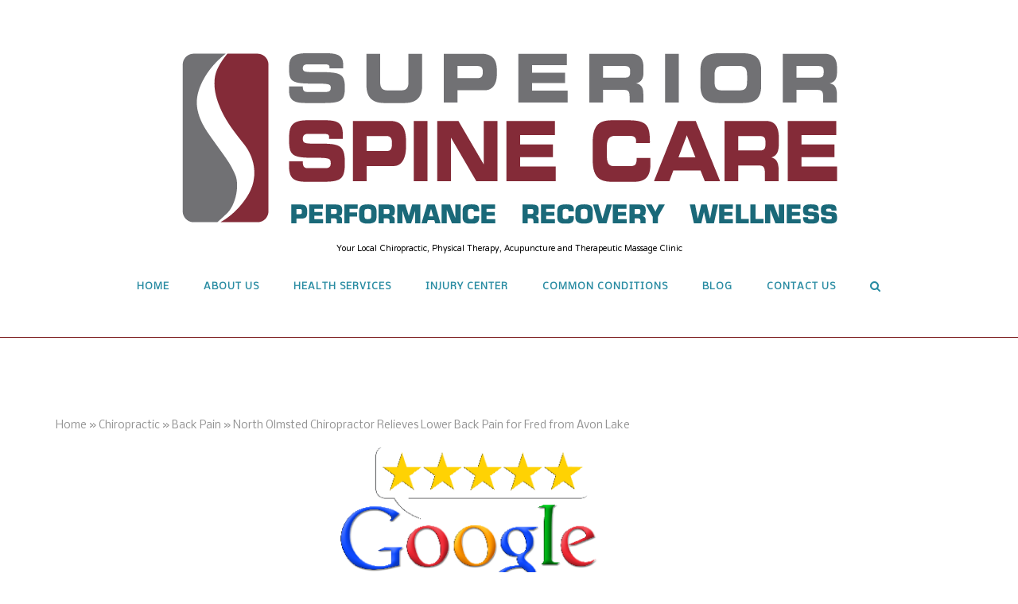

--- FILE ---
content_type: text/html; charset=UTF-8
request_url: https://superiorspinecare.com/blog/north-olmsted-chiropractor-relieves-lower-back-pain-for-fred-from-avon-lake/
body_size: 18643
content:
<!DOCTYPE html>
<html dir="ltr" lang="en-US" prefix="og: https://ogp.me/ns#">
<head>
	<meta charset="UTF-8">
	<link rel="profile" href="https://gmpg.org/xfn/11">

	<title>Fred from Avon Lake Recommends Chiropractor for Back Pain</title>
	<style>img:is([sizes="auto" i], [sizes^="auto," i]) { contain-intrinsic-size: 3000px 1500px }</style>
	
		<!-- All in One SEO 4.9.1.1 - aioseo.com -->
	<meta name="description" content="Check out our Google reviews to see what patients say about Superior Spine Care of N. Olmsted. Fred recommends Dr. Neil for relief of lower back pain." />
	<meta name="robots" content="max-image-preview:large" />
	<meta name="author" content="Chiropractic"/>
	<link rel="canonical" href="https://superiorspinecare.com/blog/north-olmsted-chiropractor-relieves-lower-back-pain-for-fred-from-avon-lake/" />
	<meta name="generator" content="All in One SEO (AIOSEO) 4.9.1.1" />
		<meta property="og:locale" content="en_US" />
		<meta property="og:site_name" content="» Your Local Chiropractic, Physical Therapy, Acupuncture and Therapeutic Massage Clinic" />
		<meta property="og:type" content="activity" />
		<meta property="og:title" content="Fred from Avon Lake Recommends Chiropractor for Back Pain" />
		<meta property="og:description" content="Check out our Google reviews to see what patients say about Superior Spine Care of N. Olmsted. Fred recommends Dr. Neil for relief of lower back pain." />
		<meta property="og:url" content="https://superiorspinecare.com/blog/north-olmsted-chiropractor-relieves-lower-back-pain-for-fred-from-avon-lake/" />
		<meta property="og:image" content="https://superiorspinecare.com/wp-content/uploads/2025/07/cropped-Superior-Spine-Care-Horizontal-Logo-with-Teal-Letters.png" />
		<meta property="og:image:secure_url" content="https://superiorspinecare.com/wp-content/uploads/2025/07/cropped-Superior-Spine-Care-Horizontal-Logo-with-Teal-Letters.png" />
		<meta name="twitter:card" content="summary" />
		<meta name="twitter:site" content="@SuperiorSpineCr" />
		<meta name="twitter:title" content="Fred from Avon Lake Recommends Chiropractor for Back Pain" />
		<meta name="twitter:description" content="Check out our Google reviews to see what patients say about Superior Spine Care of N. Olmsted. Fred recommends Dr. Neil for relief of lower back pain." />
		<meta name="twitter:creator" content="@SuperiorSpineCr" />
		<meta name="twitter:image" content="https://superiorspinecare.com/wp-content/uploads/2025/07/cropped-Superior-Spine-Care-Horizontal-Logo-with-Teal-Letters.png" />
		<script type="application/ld+json" class="aioseo-schema">
			{"@context":"https:\/\/schema.org","@graph":[{"@type":"Article","@id":"https:\/\/superiorspinecare.com\/blog\/north-olmsted-chiropractor-relieves-lower-back-pain-for-fred-from-avon-lake\/#article","name":"Fred from Avon Lake Recommends Chiropractor for Back Pain","headline":"North Olmsted Chiropractor Relieves Lower Back Pain for Fred from Avon Lake","author":{"@id":"https:\/\/superiorspinecare.com\/blog\/author\/chiropractic\/#author"},"publisher":{"@id":"https:\/\/superiorspinecare.com\/#organization"},"image":{"@type":"ImageObject","url":"https:\/\/superiorspinecare.com\/wp-content\/uploads\/2017\/03\/google-reviews-north-olmsted-chiropractor.png","width":1200,"height":200,"caption":"north olmsted sports chiropractor"},"datePublished":"2018-05-16T13:03:14-04:00","dateModified":"2018-05-16T13:09:36-04:00","inLanguage":"en-US","mainEntityOfPage":{"@id":"https:\/\/superiorspinecare.com\/blog\/north-olmsted-chiropractor-relieves-lower-back-pain-for-fred-from-avon-lake\/#webpage"},"isPartOf":{"@id":"https:\/\/superiorspinecare.com\/blog\/north-olmsted-chiropractor-relieves-lower-back-pain-for-fred-from-avon-lake\/#webpage"},"articleSection":"Back Pain, Chiropractic, Patient Reviews, Avon Lake, back pain, chiropractor reviews, N. Olmsted Chiropractor, sports chiropractor near me"},{"@type":"BreadcrumbList","@id":"https:\/\/superiorspinecare.com\/blog\/north-olmsted-chiropractor-relieves-lower-back-pain-for-fred-from-avon-lake\/#breadcrumblist","itemListElement":[{"@type":"ListItem","@id":"https:\/\/superiorspinecare.com#listItem","position":1,"name":"Home","item":"https:\/\/superiorspinecare.com","nextItem":{"@type":"ListItem","@id":"https:\/\/superiorspinecare.com\/blog\/category\/chiropractic\/#listItem","name":"Chiropractic"}},{"@type":"ListItem","@id":"https:\/\/superiorspinecare.com\/blog\/category\/chiropractic\/#listItem","position":2,"name":"Chiropractic","item":"https:\/\/superiorspinecare.com\/blog\/category\/chiropractic\/","nextItem":{"@type":"ListItem","@id":"https:\/\/superiorspinecare.com\/blog\/category\/chiropractic\/back-pain\/#listItem","name":"Back Pain"},"previousItem":{"@type":"ListItem","@id":"https:\/\/superiorspinecare.com#listItem","name":"Home"}},{"@type":"ListItem","@id":"https:\/\/superiorspinecare.com\/blog\/category\/chiropractic\/back-pain\/#listItem","position":3,"name":"Back Pain","item":"https:\/\/superiorspinecare.com\/blog\/category\/chiropractic\/back-pain\/","nextItem":{"@type":"ListItem","@id":"https:\/\/superiorspinecare.com\/blog\/north-olmsted-chiropractor-relieves-lower-back-pain-for-fred-from-avon-lake\/#listItem","name":"North Olmsted Chiropractor Relieves Lower Back Pain for Fred from Avon Lake"},"previousItem":{"@type":"ListItem","@id":"https:\/\/superiorspinecare.com\/blog\/category\/chiropractic\/#listItem","name":"Chiropractic"}},{"@type":"ListItem","@id":"https:\/\/superiorspinecare.com\/blog\/north-olmsted-chiropractor-relieves-lower-back-pain-for-fred-from-avon-lake\/#listItem","position":4,"name":"North Olmsted Chiropractor Relieves Lower Back Pain for Fred from Avon Lake","previousItem":{"@type":"ListItem","@id":"https:\/\/superiorspinecare.com\/blog\/category\/chiropractic\/back-pain\/#listItem","name":"Back Pain"}}]},{"@type":"Organization","@id":"https:\/\/superiorspinecare.com\/#organization","name":"Superior Spine Care","description":"Your Local Chiropractic, Physical Therapy, Acupuncture and Therapeutic Massage Clinic","url":"https:\/\/superiorspinecare.com\/","telephone":"+14407168400","logo":{"@type":"ImageObject","url":"https:\/\/superiorspinecare.com\/wp-content\/uploads\/thumbnail_SSC-logo-transparent.png","@id":"https:\/\/superiorspinecare.com\/blog\/north-olmsted-chiropractor-relieves-lower-back-pain-for-fred-from-avon-lake\/#organizationLogo"},"image":{"@id":"https:\/\/superiorspinecare.com\/blog\/north-olmsted-chiropractor-relieves-lower-back-pain-for-fred-from-avon-lake\/#organizationLogo"},"sameAs":["https:\/\/www.facebook.com\/superiorspinecare","https:\/\/twitter.com\/SuperiorSpineCr","https:\/\/www.instagram.com\/superiorspinecare\/","https:\/\/www.youtube.com\/channel\/UCcco1DVVoaGEiHL0OmHE0vg"]},{"@type":"Person","@id":"https:\/\/superiorspinecare.com\/blog\/author\/chiropractic\/#author","url":"https:\/\/superiorspinecare.com\/blog\/author\/chiropractic\/","name":"Chiropractic","image":{"@type":"ImageObject","@id":"https:\/\/superiorspinecare.com\/blog\/north-olmsted-chiropractor-relieves-lower-back-pain-for-fred-from-avon-lake\/#authorImage","url":"https:\/\/secure.gravatar.com\/avatar\/3f9b7a9808a7940ecfca3d6be50234d3ea791fda560b0bfa9a87753348ff82ba?s=96&d=mm&r=g","width":96,"height":96,"caption":"Chiropractic"}},{"@type":"WebPage","@id":"https:\/\/superiorspinecare.com\/blog\/north-olmsted-chiropractor-relieves-lower-back-pain-for-fred-from-avon-lake\/#webpage","url":"https:\/\/superiorspinecare.com\/blog\/north-olmsted-chiropractor-relieves-lower-back-pain-for-fred-from-avon-lake\/","name":"Fred from Avon Lake Recommends Chiropractor for Back Pain","description":"Check out our Google reviews to see what patients say about Superior Spine Care of N. Olmsted. Fred recommends Dr. Neil for relief of lower back pain.","inLanguage":"en-US","isPartOf":{"@id":"https:\/\/superiorspinecare.com\/#website"},"breadcrumb":{"@id":"https:\/\/superiorspinecare.com\/blog\/north-olmsted-chiropractor-relieves-lower-back-pain-for-fred-from-avon-lake\/#breadcrumblist"},"author":{"@id":"https:\/\/superiorspinecare.com\/blog\/author\/chiropractic\/#author"},"creator":{"@id":"https:\/\/superiorspinecare.com\/blog\/author\/chiropractic\/#author"},"image":{"@type":"ImageObject","url":"https:\/\/superiorspinecare.com\/wp-content\/uploads\/2017\/03\/google-reviews-north-olmsted-chiropractor.png","@id":"https:\/\/superiorspinecare.com\/blog\/north-olmsted-chiropractor-relieves-lower-back-pain-for-fred-from-avon-lake\/#mainImage","width":1200,"height":200,"caption":"north olmsted sports chiropractor"},"primaryImageOfPage":{"@id":"https:\/\/superiorspinecare.com\/blog\/north-olmsted-chiropractor-relieves-lower-back-pain-for-fred-from-avon-lake\/#mainImage"},"datePublished":"2018-05-16T13:03:14-04:00","dateModified":"2018-05-16T13:09:36-04:00"},{"@type":"WebSite","@id":"https:\/\/superiorspinecare.com\/#website","url":"https:\/\/superiorspinecare.com\/","name":"Superior Spine Care of North Olmsted","description":"Your Local Chiropractic, Physical Therapy, Acupuncture and Therapeutic Massage Clinic","inLanguage":"en-US","publisher":{"@id":"https:\/\/superiorspinecare.com\/#organization"}}]}
		</script>
		<!-- All in One SEO -->

<link rel='dns-prefetch' href='//www.googletagmanager.com' />
<link rel='dns-prefetch' href='//fonts.googleapis.com' />
<link rel="alternate" type="application/rss+xml" title=" &raquo; Feed" href="https://superiorspinecare.com/feed/" />
<link rel="alternate" type="application/rss+xml" title=" &raquo; Comments Feed" href="https://superiorspinecare.com/comments/feed/" />
<script type="text/javascript">
/* <![CDATA[ */
window._wpemojiSettings = {"baseUrl":"https:\/\/s.w.org\/images\/core\/emoji\/16.0.1\/72x72\/","ext":".png","svgUrl":"https:\/\/s.w.org\/images\/core\/emoji\/16.0.1\/svg\/","svgExt":".svg","source":{"concatemoji":"https:\/\/superiorspinecare.com\/wp-includes\/js\/wp-emoji-release.min.js?ver=6.8.3"}};
/*! This file is auto-generated */
!function(s,n){var o,i,e;function c(e){try{var t={supportTests:e,timestamp:(new Date).valueOf()};sessionStorage.setItem(o,JSON.stringify(t))}catch(e){}}function p(e,t,n){e.clearRect(0,0,e.canvas.width,e.canvas.height),e.fillText(t,0,0);var t=new Uint32Array(e.getImageData(0,0,e.canvas.width,e.canvas.height).data),a=(e.clearRect(0,0,e.canvas.width,e.canvas.height),e.fillText(n,0,0),new Uint32Array(e.getImageData(0,0,e.canvas.width,e.canvas.height).data));return t.every(function(e,t){return e===a[t]})}function u(e,t){e.clearRect(0,0,e.canvas.width,e.canvas.height),e.fillText(t,0,0);for(var n=e.getImageData(16,16,1,1),a=0;a<n.data.length;a++)if(0!==n.data[a])return!1;return!0}function f(e,t,n,a){switch(t){case"flag":return n(e,"\ud83c\udff3\ufe0f\u200d\u26a7\ufe0f","\ud83c\udff3\ufe0f\u200b\u26a7\ufe0f")?!1:!n(e,"\ud83c\udde8\ud83c\uddf6","\ud83c\udde8\u200b\ud83c\uddf6")&&!n(e,"\ud83c\udff4\udb40\udc67\udb40\udc62\udb40\udc65\udb40\udc6e\udb40\udc67\udb40\udc7f","\ud83c\udff4\u200b\udb40\udc67\u200b\udb40\udc62\u200b\udb40\udc65\u200b\udb40\udc6e\u200b\udb40\udc67\u200b\udb40\udc7f");case"emoji":return!a(e,"\ud83e\udedf")}return!1}function g(e,t,n,a){var r="undefined"!=typeof WorkerGlobalScope&&self instanceof WorkerGlobalScope?new OffscreenCanvas(300,150):s.createElement("canvas"),o=r.getContext("2d",{willReadFrequently:!0}),i=(o.textBaseline="top",o.font="600 32px Arial",{});return e.forEach(function(e){i[e]=t(o,e,n,a)}),i}function t(e){var t=s.createElement("script");t.src=e,t.defer=!0,s.head.appendChild(t)}"undefined"!=typeof Promise&&(o="wpEmojiSettingsSupports",i=["flag","emoji"],n.supports={everything:!0,everythingExceptFlag:!0},e=new Promise(function(e){s.addEventListener("DOMContentLoaded",e,{once:!0})}),new Promise(function(t){var n=function(){try{var e=JSON.parse(sessionStorage.getItem(o));if("object"==typeof e&&"number"==typeof e.timestamp&&(new Date).valueOf()<e.timestamp+604800&&"object"==typeof e.supportTests)return e.supportTests}catch(e){}return null}();if(!n){if("undefined"!=typeof Worker&&"undefined"!=typeof OffscreenCanvas&&"undefined"!=typeof URL&&URL.createObjectURL&&"undefined"!=typeof Blob)try{var e="postMessage("+g.toString()+"("+[JSON.stringify(i),f.toString(),p.toString(),u.toString()].join(",")+"));",a=new Blob([e],{type:"text/javascript"}),r=new Worker(URL.createObjectURL(a),{name:"wpTestEmojiSupports"});return void(r.onmessage=function(e){c(n=e.data),r.terminate(),t(n)})}catch(e){}c(n=g(i,f,p,u))}t(n)}).then(function(e){for(var t in e)n.supports[t]=e[t],n.supports.everything=n.supports.everything&&n.supports[t],"flag"!==t&&(n.supports.everythingExceptFlag=n.supports.everythingExceptFlag&&n.supports[t]);n.supports.everythingExceptFlag=n.supports.everythingExceptFlag&&!n.supports.flag,n.DOMReady=!1,n.readyCallback=function(){n.DOMReady=!0}}).then(function(){return e}).then(function(){var e;n.supports.everything||(n.readyCallback(),(e=n.source||{}).concatemoji?t(e.concatemoji):e.wpemoji&&e.twemoji&&(t(e.twemoji),t(e.wpemoji)))}))}((window,document),window._wpemojiSettings);
/* ]]> */
</script>
<style>@media screen and (max-width: 650px) {body {padding-bottom:60px;}}</style><style id='wp-emoji-styles-inline-css' type='text/css'>

	img.wp-smiley, img.emoji {
		display: inline !important;
		border: none !important;
		box-shadow: none !important;
		height: 1em !important;
		width: 1em !important;
		margin: 0 0.07em !important;
		vertical-align: -0.1em !important;
		background: none !important;
		padding: 0 !important;
	}
</style>
<link rel='stylesheet' id='wp-block-library-css' href='https://superiorspinecare.com/wp-includes/css/dist/block-library/style.min.css?ver=6.8.3' type='text/css' media='all' />
<style id='classic-theme-styles-inline-css' type='text/css'>
/*! This file is auto-generated */
.wp-block-button__link{color:#fff;background-color:#32373c;border-radius:9999px;box-shadow:none;text-decoration:none;padding:calc(.667em + 2px) calc(1.333em + 2px);font-size:1.125em}.wp-block-file__button{background:#32373c;color:#fff;text-decoration:none}
</style>
<link rel='stylesheet' id='aioseo/css/src/vue/standalone/blocks/table-of-contents/global.scss-css' href='https://superiorspinecare.com/wp-content/plugins/all-in-one-seo-pack/dist/Lite/assets/css/table-of-contents/global.e90f6d47.css?ver=4.9.1.1' type='text/css' media='all' />
<style id='global-styles-inline-css' type='text/css'>
:root{--wp--preset--aspect-ratio--square: 1;--wp--preset--aspect-ratio--4-3: 4/3;--wp--preset--aspect-ratio--3-4: 3/4;--wp--preset--aspect-ratio--3-2: 3/2;--wp--preset--aspect-ratio--2-3: 2/3;--wp--preset--aspect-ratio--16-9: 16/9;--wp--preset--aspect-ratio--9-16: 9/16;--wp--preset--color--black: #000000;--wp--preset--color--cyan-bluish-gray: #abb8c3;--wp--preset--color--white: #ffffff;--wp--preset--color--pale-pink: #f78da7;--wp--preset--color--vivid-red: #cf2e2e;--wp--preset--color--luminous-vivid-orange: #ff6900;--wp--preset--color--luminous-vivid-amber: #fcb900;--wp--preset--color--light-green-cyan: #7bdcb5;--wp--preset--color--vivid-green-cyan: #00d084;--wp--preset--color--pale-cyan-blue: #8ed1fc;--wp--preset--color--vivid-cyan-blue: #0693e3;--wp--preset--color--vivid-purple: #9b51e0;--wp--preset--gradient--vivid-cyan-blue-to-vivid-purple: linear-gradient(135deg,rgba(6,147,227,1) 0%,rgb(155,81,224) 100%);--wp--preset--gradient--light-green-cyan-to-vivid-green-cyan: linear-gradient(135deg,rgb(122,220,180) 0%,rgb(0,208,130) 100%);--wp--preset--gradient--luminous-vivid-amber-to-luminous-vivid-orange: linear-gradient(135deg,rgba(252,185,0,1) 0%,rgba(255,105,0,1) 100%);--wp--preset--gradient--luminous-vivid-orange-to-vivid-red: linear-gradient(135deg,rgba(255,105,0,1) 0%,rgb(207,46,46) 100%);--wp--preset--gradient--very-light-gray-to-cyan-bluish-gray: linear-gradient(135deg,rgb(238,238,238) 0%,rgb(169,184,195) 100%);--wp--preset--gradient--cool-to-warm-spectrum: linear-gradient(135deg,rgb(74,234,220) 0%,rgb(151,120,209) 20%,rgb(207,42,186) 40%,rgb(238,44,130) 60%,rgb(251,105,98) 80%,rgb(254,248,76) 100%);--wp--preset--gradient--blush-light-purple: linear-gradient(135deg,rgb(255,206,236) 0%,rgb(152,150,240) 100%);--wp--preset--gradient--blush-bordeaux: linear-gradient(135deg,rgb(254,205,165) 0%,rgb(254,45,45) 50%,rgb(107,0,62) 100%);--wp--preset--gradient--luminous-dusk: linear-gradient(135deg,rgb(255,203,112) 0%,rgb(199,81,192) 50%,rgb(65,88,208) 100%);--wp--preset--gradient--pale-ocean: linear-gradient(135deg,rgb(255,245,203) 0%,rgb(182,227,212) 50%,rgb(51,167,181) 100%);--wp--preset--gradient--electric-grass: linear-gradient(135deg,rgb(202,248,128) 0%,rgb(113,206,126) 100%);--wp--preset--gradient--midnight: linear-gradient(135deg,rgb(2,3,129) 0%,rgb(40,116,252) 100%);--wp--preset--font-size--small: 13px;--wp--preset--font-size--medium: 20px;--wp--preset--font-size--large: 36px;--wp--preset--font-size--x-large: 42px;--wp--preset--spacing--20: 0.44rem;--wp--preset--spacing--30: 0.67rem;--wp--preset--spacing--40: 1rem;--wp--preset--spacing--50: 1.5rem;--wp--preset--spacing--60: 2.25rem;--wp--preset--spacing--70: 3.38rem;--wp--preset--spacing--80: 5.06rem;--wp--preset--shadow--natural: 6px 6px 9px rgba(0, 0, 0, 0.2);--wp--preset--shadow--deep: 12px 12px 50px rgba(0, 0, 0, 0.4);--wp--preset--shadow--sharp: 6px 6px 0px rgba(0, 0, 0, 0.2);--wp--preset--shadow--outlined: 6px 6px 0px -3px rgba(255, 255, 255, 1), 6px 6px rgba(0, 0, 0, 1);--wp--preset--shadow--crisp: 6px 6px 0px rgba(0, 0, 0, 1);}:where(.is-layout-flex){gap: 0.5em;}:where(.is-layout-grid){gap: 0.5em;}body .is-layout-flex{display: flex;}.is-layout-flex{flex-wrap: wrap;align-items: center;}.is-layout-flex > :is(*, div){margin: 0;}body .is-layout-grid{display: grid;}.is-layout-grid > :is(*, div){margin: 0;}:where(.wp-block-columns.is-layout-flex){gap: 2em;}:where(.wp-block-columns.is-layout-grid){gap: 2em;}:where(.wp-block-post-template.is-layout-flex){gap: 1.25em;}:where(.wp-block-post-template.is-layout-grid){gap: 1.25em;}.has-black-color{color: var(--wp--preset--color--black) !important;}.has-cyan-bluish-gray-color{color: var(--wp--preset--color--cyan-bluish-gray) !important;}.has-white-color{color: var(--wp--preset--color--white) !important;}.has-pale-pink-color{color: var(--wp--preset--color--pale-pink) !important;}.has-vivid-red-color{color: var(--wp--preset--color--vivid-red) !important;}.has-luminous-vivid-orange-color{color: var(--wp--preset--color--luminous-vivid-orange) !important;}.has-luminous-vivid-amber-color{color: var(--wp--preset--color--luminous-vivid-amber) !important;}.has-light-green-cyan-color{color: var(--wp--preset--color--light-green-cyan) !important;}.has-vivid-green-cyan-color{color: var(--wp--preset--color--vivid-green-cyan) !important;}.has-pale-cyan-blue-color{color: var(--wp--preset--color--pale-cyan-blue) !important;}.has-vivid-cyan-blue-color{color: var(--wp--preset--color--vivid-cyan-blue) !important;}.has-vivid-purple-color{color: var(--wp--preset--color--vivid-purple) !important;}.has-black-background-color{background-color: var(--wp--preset--color--black) !important;}.has-cyan-bluish-gray-background-color{background-color: var(--wp--preset--color--cyan-bluish-gray) !important;}.has-white-background-color{background-color: var(--wp--preset--color--white) !important;}.has-pale-pink-background-color{background-color: var(--wp--preset--color--pale-pink) !important;}.has-vivid-red-background-color{background-color: var(--wp--preset--color--vivid-red) !important;}.has-luminous-vivid-orange-background-color{background-color: var(--wp--preset--color--luminous-vivid-orange) !important;}.has-luminous-vivid-amber-background-color{background-color: var(--wp--preset--color--luminous-vivid-amber) !important;}.has-light-green-cyan-background-color{background-color: var(--wp--preset--color--light-green-cyan) !important;}.has-vivid-green-cyan-background-color{background-color: var(--wp--preset--color--vivid-green-cyan) !important;}.has-pale-cyan-blue-background-color{background-color: var(--wp--preset--color--pale-cyan-blue) !important;}.has-vivid-cyan-blue-background-color{background-color: var(--wp--preset--color--vivid-cyan-blue) !important;}.has-vivid-purple-background-color{background-color: var(--wp--preset--color--vivid-purple) !important;}.has-black-border-color{border-color: var(--wp--preset--color--black) !important;}.has-cyan-bluish-gray-border-color{border-color: var(--wp--preset--color--cyan-bluish-gray) !important;}.has-white-border-color{border-color: var(--wp--preset--color--white) !important;}.has-pale-pink-border-color{border-color: var(--wp--preset--color--pale-pink) !important;}.has-vivid-red-border-color{border-color: var(--wp--preset--color--vivid-red) !important;}.has-luminous-vivid-orange-border-color{border-color: var(--wp--preset--color--luminous-vivid-orange) !important;}.has-luminous-vivid-amber-border-color{border-color: var(--wp--preset--color--luminous-vivid-amber) !important;}.has-light-green-cyan-border-color{border-color: var(--wp--preset--color--light-green-cyan) !important;}.has-vivid-green-cyan-border-color{border-color: var(--wp--preset--color--vivid-green-cyan) !important;}.has-pale-cyan-blue-border-color{border-color: var(--wp--preset--color--pale-cyan-blue) !important;}.has-vivid-cyan-blue-border-color{border-color: var(--wp--preset--color--vivid-cyan-blue) !important;}.has-vivid-purple-border-color{border-color: var(--wp--preset--color--vivid-purple) !important;}.has-vivid-cyan-blue-to-vivid-purple-gradient-background{background: var(--wp--preset--gradient--vivid-cyan-blue-to-vivid-purple) !important;}.has-light-green-cyan-to-vivid-green-cyan-gradient-background{background: var(--wp--preset--gradient--light-green-cyan-to-vivid-green-cyan) !important;}.has-luminous-vivid-amber-to-luminous-vivid-orange-gradient-background{background: var(--wp--preset--gradient--luminous-vivid-amber-to-luminous-vivid-orange) !important;}.has-luminous-vivid-orange-to-vivid-red-gradient-background{background: var(--wp--preset--gradient--luminous-vivid-orange-to-vivid-red) !important;}.has-very-light-gray-to-cyan-bluish-gray-gradient-background{background: var(--wp--preset--gradient--very-light-gray-to-cyan-bluish-gray) !important;}.has-cool-to-warm-spectrum-gradient-background{background: var(--wp--preset--gradient--cool-to-warm-spectrum) !important;}.has-blush-light-purple-gradient-background{background: var(--wp--preset--gradient--blush-light-purple) !important;}.has-blush-bordeaux-gradient-background{background: var(--wp--preset--gradient--blush-bordeaux) !important;}.has-luminous-dusk-gradient-background{background: var(--wp--preset--gradient--luminous-dusk) !important;}.has-pale-ocean-gradient-background{background: var(--wp--preset--gradient--pale-ocean) !important;}.has-electric-grass-gradient-background{background: var(--wp--preset--gradient--electric-grass) !important;}.has-midnight-gradient-background{background: var(--wp--preset--gradient--midnight) !important;}.has-small-font-size{font-size: var(--wp--preset--font-size--small) !important;}.has-medium-font-size{font-size: var(--wp--preset--font-size--medium) !important;}.has-large-font-size{font-size: var(--wp--preset--font-size--large) !important;}.has-x-large-font-size{font-size: var(--wp--preset--font-size--x-large) !important;}
:where(.wp-block-post-template.is-layout-flex){gap: 1.25em;}:where(.wp-block-post-template.is-layout-grid){gap: 1.25em;}
:where(.wp-block-columns.is-layout-flex){gap: 2em;}:where(.wp-block-columns.is-layout-grid){gap: 2em;}
:root :where(.wp-block-pullquote){font-size: 1.5em;line-height: 1.6;}
</style>
<link rel='stylesheet' id='ctct_form_styles-css' href='https://superiorspinecare.com/wp-content/plugins/constant-contact-forms/assets/css/style.css?ver=2.15.1' type='text/css' media='all' />
<link rel='stylesheet' id='siteorigin-panels-front-css' href='https://superiorspinecare.com/wp-content/plugins/siteorigin-panels/css/front-flex.min.css?ver=2.33.4' type='text/css' media='all' />
<link rel='stylesheet' id='wp-components-css' href='https://superiorspinecare.com/wp-includes/css/dist/components/style.min.css?ver=6.8.3' type='text/css' media='all' />
<link rel='stylesheet' id='godaddy-styles-css' href='https://superiorspinecare.com/wp-content/mu-plugins/vendor/wpex/godaddy-launch/includes/Dependencies/GoDaddy/Styles/build/latest.css?ver=2.0.2' type='text/css' media='all' />
<link rel='stylesheet' id='siteorigin-corp-style-css' href='https://superiorspinecare.com/wp-content/themes/siteorigin-corp/style.min.css?ver=1.20.12' type='text/css' media='all' />
<link rel='stylesheet' id='siteorigin-corp-icons-css' href='https://superiorspinecare.com/wp-content/themes/siteorigin-corp/css/siteorigin-corp-icons.min.css?ver=.min' type='text/css' media='all' />
<link rel='stylesheet' id='siteorigin-google-web-fonts-css' href='https://fonts.googleapis.com/css?family=Comme%3Aregular%7CNTR%3Aregular%7CNobile%3Aregular&#038;ver=6.8.3#038;subset=latin&#038;display=block' type='text/css' media='all' />
<link rel='stylesheet' id='call-now-button-modern-style-css' href='https://superiorspinecare.com/wp-content/plugins/call-now-button/resources/style/modern.css?ver=1.5.5' type='text/css' media='all' />
<script type="text/javascript" src="https://superiorspinecare.com/wp-includes/js/tinymce/tinymce.min.js?ver=49110-20250317" id="wp-tinymce-root-js"></script>
<script type="text/javascript" src="https://superiorspinecare.com/wp-includes/js/tinymce/plugins/compat3x/plugin.min.js?ver=49110-20250317" id="wp-tinymce-js"></script>
<script type="text/javascript" src="https://superiorspinecare.com/wp-includes/js/jquery/jquery.min.js?ver=3.7.1" id="jquery-core-js"></script>
<script type="text/javascript" src="https://superiorspinecare.com/wp-includes/js/jquery/jquery-migrate.min.js?ver=3.4.1" id="jquery-migrate-js"></script>

<!-- Google tag (gtag.js) snippet added by Site Kit -->
<!-- Google Analytics snippet added by Site Kit -->
<script type="text/javascript" src="https://www.googletagmanager.com/gtag/js?id=GT-WBKZ8VM" id="google_gtagjs-js" async></script>
<script type="text/javascript" id="google_gtagjs-js-after">
/* <![CDATA[ */
window.dataLayer = window.dataLayer || [];function gtag(){dataLayer.push(arguments);}
gtag("set","linker",{"domains":["superiorspinecare.com"]});
gtag("js", new Date());
gtag("set", "developer_id.dZTNiMT", true);
gtag("config", "GT-WBKZ8VM");
 window._googlesitekit = window._googlesitekit || {}; window._googlesitekit.throttledEvents = []; window._googlesitekit.gtagEvent = (name, data) => { var key = JSON.stringify( { name, data } ); if ( !! window._googlesitekit.throttledEvents[ key ] ) { return; } window._googlesitekit.throttledEvents[ key ] = true; setTimeout( () => { delete window._googlesitekit.throttledEvents[ key ]; }, 5 ); gtag( "event", name, { ...data, event_source: "site-kit" } ); }; 
/* ]]> */
</script>
<link rel="https://api.w.org/" href="https://superiorspinecare.com/wp-json/" /><link rel="alternate" title="JSON" type="application/json" href="https://superiorspinecare.com/wp-json/wp/v2/posts/2111" /><link rel="EditURI" type="application/rsd+xml" title="RSD" href="https://superiorspinecare.com/xmlrpc.php?rsd" />
<link rel='shortlink' href='https://superiorspinecare.com/?p=2111' />
<link rel="alternate" title="oEmbed (JSON)" type="application/json+oembed" href="https://superiorspinecare.com/wp-json/oembed/1.0/embed?url=https%3A%2F%2Fsuperiorspinecare.com%2Fblog%2Fnorth-olmsted-chiropractor-relieves-lower-back-pain-for-fred-from-avon-lake%2F" />
<link rel="alternate" title="oEmbed (XML)" type="text/xml+oembed" href="https://superiorspinecare.com/wp-json/oembed/1.0/embed?url=https%3A%2F%2Fsuperiorspinecare.com%2Fblog%2Fnorth-olmsted-chiropractor-relieves-lower-back-pain-for-fred-from-avon-lake%2F&#038;format=xml" />
<meta name="generator" content="Site Kit by Google 1.167.0" />        <script type="text/javascript">
            (function () {
                window.lsow_fs = {can_use_premium_code: false};
            })();
        </script>
        	<meta name="viewport" content="width=device-width, initial-scale=1">
<style type="text/css" id="custom-background-css">
body.custom-background { background-color: #ffffff; }
</style>
					<style type="text/css" id="siteorigin-corp-settings-custom" data-siteorigin-settings="true">
					/* style */ body,button,input,select,optgroup,textarea { color: #000000; font-family: "Nobile", sans-serif; font-weight: normal;  } h1,h2,h3,h4,h5,h6 { color: #701a27; font-family: "Nobile", sans-serif; font-weight: normal;  } h1 a,h1 a:visited,h2 a,h2 a:visited,h3 a,h3 a:visited,h4 a,h4 a:visited,h5 a,h5 a:visited,h6 a,h6 a:visited { color: #701a27; } .sub-heading,.comments-title,.comment-reply-title,.related-projects-section h3,.yarpp-related .related-posts,.related-posts-section .related-posts,.site-content #primary .sharedaddy h3,.site-content #jp-relatedposts .jp-relatedposts-headline { color: #000000; } blockquote { border-left: 3px solid #288ba2; } blockquote cite { color: #000000; } abbr,acronym { border-bottom: 1px dotted #000000; }  table { font-family: "Nobile", sans-serif; font-weight: normal;  } table thead th { color: #701a27; }  .button,button,input[type=button],input[type=reset],input[type=submit] { background: #288ba2; font-family: "Nobile", sans-serif; font-weight: normal;  } .button:hover,button:hover,input[type=button]:hover,input[type=reset]:hover,input[type=submit]:hover { background: rgba(40,139,162,0.8); } .button:active,.button:focus,button:active,button:focus,input[type=button]:active,input[type=button]:focus,input[type=reset]:active,input[type=reset]:focus,input[type=submit]:active,input[type=submit]:focus { background: #288ba2; }    label { color: #701a27; } fieldset legend { color: #701a27; font-family: "Nobile", sans-serif; font-weight: normal;  } a { color: #288ba2; } a:visited { color: #288ba2; } a:hover,a:focus,a:active { color: #000000; } .main-navigation ul .sub-menu li a,.main-navigation ul .children li a { background: #288ba2; border-color: #ffffff; color: #ffffff; } .main-navigation ul .sub-menu li:hover > a,.main-navigation ul .sub-menu li.current_page_item > a,.main-navigation ul .sub-menu li.current-menu-item > a,.main-navigation ul .sub-menu li.current_page_ancestor > a,.main-navigation ul .sub-menu li.current-menu-ancestor > a,.main-navigation ul .children li:hover > a,.main-navigation ul .children li.current_page_item > a,.main-navigation ul .children li.current-menu-item > a,.main-navigation ul .children li.current_page_ancestor > a,.main-navigation ul .children li.current-menu-ancestor > a { color: #701a27; } .link-underline.main-navigation ul .sub-menu li:first-of-type { border-top: 2px solid #288ba2; } .link-underline.main-navigation ul .children li:first-of-type { border-top: 2px solid #288ba2; } .main-navigation ul li { font-family: "Nobile", sans-serif; font-weight: normal;  } .main-navigation ul li a { color: #288ba2; } #site-navigation.main-navigation ul .menu-button a { background: #288ba2; } #site-navigation.main-navigation ul .menu-button a:hover { background: rgba(40,139,162,0.8); } [class*=overlap] .main-navigation:not(.link-underline) div > ul:not(.cart_list) > li:hover > a { color: #288ba2; } .link-underline.main-navigation div > ul:not(.cart_list) > li:hover > a { border-color: #288ba2; } .main-navigation:not(.link-underline) div > ul:not(.cart_list) > li:hover > a { color: #288ba2; } .main-navigation div > ul:not(.cart_list) > li.current > a,.main-navigation div > ul:not(.cart_list) > li.current_page_item > a,.main-navigation div > ul:not(.cart_list) > li.current-menu-item > a,.main-navigation div > ul:not(.cart_list) > li.current_page_ancestor > a,.main-navigation div > ul:not(.cart_list) > li.current-menu-ancestor > a { border-color: #288ba2; } .main-navigation:not(.link-underline) div > ul:not(.cart_list) > li.current > a,.main-navigation:not(.link-underline) div > ul:not(.cart_list) > li.current_page_item > a,.main-navigation:not(.link-underline) div > ul:not(.cart_list) > li.current-menu-item > a,.main-navigation:not(.link-underline) div > ul:not(.cart_list) > li.current_page_ancestor > a,.main-navigation:not(.link-underline) div > ul:not(.cart_list) > li.current-menu-ancestor > a { color: #288ba2; } [class*=overlap] .main-navigation:not(.link-underline) div > ul:not(.cart_list) > li.current > a,[class*=overlap] .main-navigation:not(.link-underline) div > ul:not(.cart_list) > li.current_page_item > a,[class*=overlap] .main-navigation:not(.link-underline) div > ul:not(.cart_list) > li.current-menu-item > a,[class*=overlap] .main-navigation:not(.link-underline) div > ul:not(.cart_list) > li.current_page_ancestor > a,[class*=overlap] .main-navigation:not(.link-underline) div > ul:not(.cart_list) > li.current-menu-ancestor > a { color: #288ba2; } .main-navigation .search-toggle .open svg path { fill: #288ba2; } #mobile-menu-button svg path { fill: #288ba2; } #mobile-navigation { background: #288ba2; } #mobile-navigation ul li { font-family: "Nobile", sans-serif; font-weight: normal;  } #mobile-navigation ul li a { border-color: #ffffff; color: #ffffff; } #mobile-navigation ul li a:hover { color: #701a27; } #mobile-navigation ul li .dropdown-toggle { color: #ffffff; } #mobile-navigation ul li .dropdown-toggle:hover { color: #701a27; } .pagination .page-numbers { border: 1px solid #000000; color: #000000; font-family: "Nobile", sans-serif; font-weight: normal;  } .pagination .page-numbers:visited { color: #000000; } .pagination .page-numbers:hover,.pagination .page-numbers:focus { border-color: #288ba2; color: #288ba2; } .pagination .page-numbers.dots:hover { color: #000000; } .pagination .current { border-color: #288ba2; color: #288ba2; }   .post-navigation a div { color: #701a27; font-family: "Nobile", sans-serif; font-weight: normal;  } .post-navigation a:hover div { color: #288ba2; } .comment-navigation a { color: #000000; } .comment-navigation a:hover { color: #288ba2; }   .breadcrumbs a:hover { color: #288ba2; } .site-main #infinite-handle span button { border-color: #701a27; color: #701a27; } .site-main #infinite-handle span button:hover { border-color: #288ba2; color: #288ba2; } .site-content #jp-relatedposts .jp-relatedposts-headline { font-family: "Nobile", sans-serif; font-weight: normal;  } .site-content #jp-relatedposts .jp-relatedposts-items .jp-relatedposts-post .jp-relatedposts-post-title a { color: #701a27; font-family: "Nobile", sans-serif; font-weight: normal;  } .site-content #jp-relatedposts .jp-relatedposts-items .jp-relatedposts-post .jp-relatedposts-post-title a:hover { color: #288ba2; } .site-content #jp-relatedposts .jp-relatedposts-items .jp-relatedposts-post .jp-relatedposts-post-date,.site-content #jp-relatedposts .jp-relatedposts-items .jp-relatedposts-post .jp-relatedposts-post-context { color: #000000; }  .widget-area .widget:not(.widget_tag_cloud):not(.widget_shopping_cart) a:not(.button) { color: #000000; } .widget-area .widget:not(.widget_tag_cloud):not(.widget_shopping_cart) a:not(.button):hover { color: #288ba2; }  .widget_calendar .wp-calendar-table caption { color: #701a27; } .widget_calendar .wp-calendar-table tbody td a { color: #288ba2; } .widget_calendar .wp-calendar-table tbody td a:hover { color: #000000; } .widget_calendar .wp-calendar-nav .wp-calendar-nav-prev a,.widget_calendar .wp-calendar-nav .wp-calendar-nav-next a { color: #701a27; } .widget_calendar .wp-calendar-nav .wp-calendar-nav-prev a:hover,.widget_calendar .wp-calendar-nav .wp-calendar-nav-next a:hover { color: #288ba2; }  .widget_archive li a,.widget_categories li a { color: #701a27; }   .widget_recent_comments .recentcomments .comment-author-link { color: #701a27; }  .widget_recent_comments .recentcomments a { color: #701a27; } .site-footer .widget_recent_comments .recentcomments { color: #ffffff; } .site-footer .widget_recent_comments .recentcomments .comment-author-link { color: #ffffff; } .site-footer .widget_recent_comments .recentcomments .comment-author-link:before { color: #ffffff; }   .widget.widget_recent_entries ul li a { color: #701a27; } .widget.recent-posts-extended h3 { color: #701a27; } .widget.recent-posts-extended h3 a { color: #701a27; } .widget.recent-posts-extended h3 a:hover { color: #000000; }  .site-footer .widget_tag_cloud a:after { background: #505050; } .site-footer .widgets .widget.widget_tag_cloud a { color: #000000; } .sidebar .content-area { margin: 0 -0% 0 0; } .sidebar .site-main { margin: 0 0% 0 0; } .sidebar-left .content-area { margin: 0 0 0 -0%; } .sidebar-left .site-main { margin: 0 0 0 0%; } .widget-area { width: 0%; }  .site-header { border-bottom: 1px solid #7a1a1b; padding: 50px 0; } .site-header .site-branding .site-title { font-family: "Comme", sans-serif; font-weight: normal;  } .site-header .site-branding .site-title a { color: #701a27; } .site-header .site-branding .site-description { color: #000000; font-family: "NTR", sans-serif; font-weight: normal;  } .site-header,.masthead-sentinel { margin-bottom: 100px; } #fullscreen-search { background: rgba(40,139,162,0.95); } #fullscreen-search span { font-family: "Nobile", sans-serif; font-weight: normal;  }    .entry-title { color: #701a27; } .entry-title a:hover { color: #000000; } .entry-meta { font-family: "Nobile", sans-serif; font-weight: normal;  }  .entry-meta span a:hover { color: #288ba2; } .page-links .page-links-title { color: #000000; } .page-links .post-page-numbers { border: 1px solid #000000; color: #000000; font-family: "Nobile", sans-serif; font-weight: normal;  } .page-links .post-page-numbers:hover,.page-links .post-page-numbers.current { border-color: #288ba2; color: #288ba2; } .tags-links a,.widget_tag_cloud a { color: #000000; } .tags-links a:hover,.widget_tag_cloud a:hover { background: #288ba2; } .tags-links a:hover:after,.widget_tag_cloud a:hover:after { border-right-color: #288ba2; }     .blog-layout-offset article .entry-offset .entry-author-link a,.blog-layout-offset article .entry-offset .entry-categories a,.blog-layout-offset article .entry-offset .entry-comments a { color: #701a27; } .blog-layout-offset article .entry-offset .entry-author-link a:hover,.blog-layout-offset article .entry-offset .entry-categories a:hover,.blog-layout-offset article .entry-offset .entry-comments a:hover { color: #288ba2; }    .search-results .page-title span { color: #288ba2; }  .search-form button[type=submit] svg path { fill: #000000; }  .author-box .author-description span a { color: #000000; } .author-box .author-description span a:hover { color: #288ba2; }  .yarpp-related ol li .related-post-title:hover,.related-posts-section ol li .related-post-title:hover { color: #288ba2; }  .yarpp-related ol li .related-post-date:hover,.related-posts-section ol li .related-post-date:hover { color: #288ba2; }  .portfolio-filter-terms button:hover { color: #701a27; } .portfolio-filter-terms button.active { border-bottom: 2px solid #701a27; color: #701a27; }  .archive-project .entry-title { color: #701a27; } .archive-project .entry-divider { border: solid #701a27 1px; }    .jetpack-portfolio-shortcode .portfolio-entry .portfolio-entry-meta a { color: #701a27; }  .comment-list .comment,.comment-list .pingback { color: #000000; }  .comment-list .comment .author,.comment-list .pingback .author { color: #701a27; font-family: "Nobile", sans-serif; font-weight: normal;  } .comment-list .comment .author a,.comment-list .pingback .author a { color: #701a27; } .comment-list .comment .author a:hover,.comment-list .pingback .author a:hover { color: #000000; }  .comment-list .comment .comment-reply-link,.comment-list .pingback .comment-reply-link { color: #701a27; font-family: "Nobile", sans-serif; font-weight: normal;  } .comment-list .comment .comment-reply-link:hover,.comment-list .pingback .comment-reply-link:hover { color: #288ba2; }  .comment-reply-title #cancel-comment-reply-link:hover { color: #288ba2; } #commentform .comment-notes a,#commentform .logged-in-as a { color: #000000; } #commentform .comment-notes a:hover,#commentform .logged-in-as a:hover { color: #288ba2; } .site-footer { background: #505050; }  .site-footer .widgets .widget { color: #ffffff; }   .site-footer .widgets .widget a:hover { color: #288ba2; } .site-footer .bottom-bar { background: #288ba2; color: #ffffff; }    .flexslider { background: #701a27; } .featured-posts-slider .slides .slide { background-color: #000000; }@media (max-width: 768px) { #masthead .search-toggle { margin: 0 20px 0 0; } .site-header .shopping-cart { margin: 0 37px 0 0; } #masthead #mobile-menu-button { display: inline-block; } #masthead .main-navigation:not(.mega-menu) ul:not(.shopping-cart) { display: none; } #masthead .main-navigation .search-icon { display: none; } .site-header.centered .site-branding { margin: 0; padding-right: 20px; text-align: left; } .centered.site-header .site-header-inner { flex-direction: row; } .site-header.centered .main-navigation { text-align: left; } } @media (min-width: 769px) { #masthead #mobile-navigation { display: none; } }.tags-links a:after, .widget_tag_cloud a:after { background: #ffffff; }				</style>
				<style media="all" id="siteorigin-panels-layouts-head">/* Layout 2111 */ #pgc-2111-0-0 , #pgc-2111-2-0 { width:100%;width:calc(100% - ( 0 * 10px ) ) } #pg-2111-0 , #pg-2111-1 , #pg-2111-2 , #pl-2111 .so-panel { margin-bottom:10px } #pgc-2111-1-0 , #pgc-2111-3-1 { width:30%;width:calc(30% - ( 0.7 * 10px ) ) } #pgc-2111-1-1 , #pgc-2111-3-0 { width:70%;width:calc(70% - ( 0.3 * 10px ) ) } #pl-2111 .so-panel:last-of-type { margin-bottom:0px } #pg-2111-1.panel-has-style > .panel-row-style, #pg-2111-1.panel-no-style , #pg-2111-3.panel-has-style > .panel-row-style, #pg-2111-3.panel-no-style { -webkit-align-items:flex-start;align-items:flex-start } #panel-2111-3-1-0> .panel-widget-style { padding:40px 40px 40px 40px } @media (max-width:780px){ #pg-2111-0.panel-no-style, #pg-2111-0.panel-has-style > .panel-row-style, #pg-2111-0 , #pg-2111-1.panel-no-style, #pg-2111-1.panel-has-style > .panel-row-style, #pg-2111-1 , #pg-2111-2.panel-no-style, #pg-2111-2.panel-has-style > .panel-row-style, #pg-2111-2 , #pg-2111-3.panel-no-style, #pg-2111-3.panel-has-style > .panel-row-style, #pg-2111-3 { -webkit-flex-direction:column;-ms-flex-direction:column;flex-direction:column } #pg-2111-0 > .panel-grid-cell , #pg-2111-0 > .panel-row-style > .panel-grid-cell , #pg-2111-1 > .panel-grid-cell , #pg-2111-1 > .panel-row-style > .panel-grid-cell , #pg-2111-2 > .panel-grid-cell , #pg-2111-2 > .panel-row-style > .panel-grid-cell , #pg-2111-3 > .panel-grid-cell , #pg-2111-3 > .panel-row-style > .panel-grid-cell { width:100%;margin-right:0 } #pgc-2111-1-0 , #pgc-2111-3-0 { margin-bottom:10px } #pl-2111 .panel-grid-cell { padding:0 } #pl-2111 .panel-grid .panel-grid-cell-empty { display:none } #pl-2111 .panel-grid .panel-grid-cell-mobile-last { margin-bottom:0px }  } </style><link rel="icon" href="https://superiorspinecare.com/wp-content/uploads/2017/04/ssc-logo2-150x150.png" sizes="32x32" />
<link rel="icon" href="https://superiorspinecare.com/wp-content/uploads/2017/04/ssc-logo2.png" sizes="192x192" />
<link rel="apple-touch-icon" href="https://superiorspinecare.com/wp-content/uploads/2017/04/ssc-logo2.png" />
<meta name="msapplication-TileImage" content="https://superiorspinecare.com/wp-content/uploads/2017/04/ssc-logo2.png" />
</head>

<body class="wp-singular post-template-default single single-post postid-2111 single-format-standard custom-background wp-custom-logo wp-theme-siteorigin-corp siteorigin-panels siteorigin-panels-before-js ctct-siteorigin-corp css3-animations no-js page-layout-default no-topbar">

<div id="page" class="site">
	<a class="skip-link screen-reader-text" href="#content">Skip to content</a>

			<header id="masthead" class="site-header centered sticky mobile-menu" data-scale-logo="true" >

			<div class="corp-container">

				<div class="site-header-inner">

					<div class="site-branding">
						<a href="https://superiorspinecare.com/" class="custom-logo-link" rel="home"><img width="848" height="250" src="https://superiorspinecare.com/wp-content/uploads/2025/07/cropped-Superior-Spine-Care-Horizontal-Logo-with-Teal-Letters.png" class="custom-logo" alt="N. Olmsted Chiropractor, Massage, Physical Therapy and Acupuncture" decoding="async" fetchpriority="high" srcset="https://superiorspinecare.com/wp-content/uploads/2025/07/cropped-Superior-Spine-Care-Horizontal-Logo-with-Teal-Letters.png 848w, https://superiorspinecare.com/wp-content/uploads/2025/07/cropped-Superior-Spine-Care-Horizontal-Logo-with-Teal-Letters-400x118.png 400w, https://superiorspinecare.com/wp-content/uploads/2025/07/cropped-Superior-Spine-Care-Horizontal-Logo-with-Teal-Letters-150x44.png 150w, https://superiorspinecare.com/wp-content/uploads/2025/07/cropped-Superior-Spine-Care-Horizontal-Logo-with-Teal-Letters-768x226.png 768w,https://superiorspinecare.com/wp-content/uploads/cropped-Superior-Spine-Chiropractor-N.-Olmsted.png 2x" sizes="(max-width: 848px) 100vw, 848px" loading="eager" /></a>													<p class="site-description">Your Local Chiropractic, Physical Therapy, Acupuncture and Therapeutic Massage Clinic</p>
											</div><!-- .site-branding -->

					
					
					<nav id="site-navigation" class="main-navigation link-underline ">

						<div class="menu-primary-menu-container"><ul id="primary-menu" class="menu"><li id="menu-item-643" class="menu-item menu-item-type-post_type menu-item-object-page menu-item-home menu-item-643"><a href="https://superiorspinecare.com/">Home</a></li>
<li id="menu-item-2948" class="menu-item menu-item-type-post_type menu-item-object-page menu-item-has-children menu-item-2948"><a href="https://superiorspinecare.com/about/">About Us</a>
<ul class="sub-menu">
	<li id="menu-item-1347" class="menu-item menu-item-type-post_type menu-item-object-page menu-item-1347"><a href="https://superiorspinecare.com/north-olmsted-chiropractor/">Chiropractor &#8211; Dr. Neil Wensink</a></li>
	<li id="menu-item-1345" class="menu-item menu-item-type-post_type menu-item-object-page menu-item-1345"><a href="https://superiorspinecare.com/physical-therapist-rehab-professional/">Physical Therapist &#8211; Chrissy Frey</a></li>
	<li id="menu-item-1346" class="menu-item menu-item-type-post_type menu-item-object-page menu-item-1346"><a href="https://superiorspinecare.com/north-olmsted-massage-therapist/">Massage Therapist &#8211; Mary Schirg</a></li>
	<li id="menu-item-2926" class="menu-item menu-item-type-post_type menu-item-object-page menu-item-2926"><a href="https://superiorspinecare.com/north-olmsted-licensed-acupuncturist/">Acupuncturist &#8211; Dr. Chester Dickerson</a></li>
	<li id="menu-item-310" class="menu-item menu-item-type-post_type menu-item-object-page menu-item-310"><a href="https://superiorspinecare.com/specials/">Specials</a></li>
	<li id="menu-item-820" class="menu-item menu-item-type-post_type menu-item-object-page menu-item-has-children menu-item-820"><a href="https://superiorspinecare.com/resources/">Resources</a>
	<ul class="sub-menu">
		<li id="menu-item-3459" class="menu-item menu-item-type-post_type menu-item-object-page menu-item-3459"><a href="https://superiorspinecare.com/exercises/">Exercises</a></li>
		<li id="menu-item-3373" class="menu-item menu-item-type-post_type menu-item-object-page menu-item-3373"><a href="https://superiorspinecare.com/referral-partners/">Referral Partners</a></li>
	</ul>
</li>
</ul>
</li>
<li id="menu-item-169" class="menu-item menu-item-type-post_type menu-item-object-page menu-item-has-children menu-item-169"><a href="https://superiorspinecare.com/services/">Health Services</a>
<ul class="sub-menu">
	<li id="menu-item-670" class="menu-item menu-item-type-post_type menu-item-object-page menu-item-has-children menu-item-670"><a href="https://superiorspinecare.com/chiropractic/">Chiropractic Treatment &#038; Techniques</a>
	<ul class="sub-menu">
		<li id="menu-item-1760" class="menu-item menu-item-type-post_type menu-item-object-page menu-item-1760"><a href="https://superiorspinecare.com/chiropractic/diversified-technique-adjustments/">Diversified Technique Adjustments</a></li>
		<li id="menu-item-1759" class="menu-item menu-item-type-post_type menu-item-object-page menu-item-1759"><a href="https://superiorspinecare.com/chiropractic/thompson-chiropractic-technique/">Thompson Chiropractic Technique</a></li>
		<li id="menu-item-1758" class="menu-item menu-item-type-post_type menu-item-object-page menu-item-1758"><a href="https://superiorspinecare.com/chiropractic/activator-method-chiropractic-technique/">Activator Method Chiropractic Technique</a></li>
		<li id="menu-item-1764" class="menu-item menu-item-type-post_type menu-item-object-page menu-item-1764"><a href="https://superiorspinecare.com/chiropractic/spinal-decompression/">Spinal Decompression Therapy</a></li>
		<li id="menu-item-2724" class="menu-item menu-item-type-post_type menu-item-object-page menu-item-2724"><a href="https://superiorspinecare.com/chiropractic/flexion-distraction/">Flexion Distraction</a></li>
	</ul>
</li>
	<li id="menu-item-684" class="menu-item menu-item-type-post_type menu-item-object-page menu-item-has-children menu-item-684"><a href="https://superiorspinecare.com/massage/">Therapeutic Massage</a>
	<ul class="sub-menu">
		<li id="menu-item-1893" class="menu-item menu-item-type-post_type menu-item-object-page menu-item-1893"><a href="https://superiorspinecare.com/massage/longitudinal-gliding-massage/">Longitudinal Gliding Massage</a></li>
		<li id="menu-item-1892" class="menu-item menu-item-type-post_type menu-item-object-page menu-item-1892"><a href="https://superiorspinecare.com/massage/kneading-massage/">Kneading Massage</a></li>
		<li id="menu-item-1891" class="menu-item menu-item-type-post_type menu-item-object-page menu-item-1891"><a href="https://superiorspinecare.com/massage/trigger-point-therapy/">Trigger Point Therapy</a></li>
		<li id="menu-item-1925" class="menu-item menu-item-type-post_type menu-item-object-page menu-item-1925"><a href="https://superiorspinecare.com/massage/friction-massage/">Deep Friction Massage</a></li>
		<li id="menu-item-1927" class="menu-item menu-item-type-post_type menu-item-object-page menu-item-1927"><a href="https://superiorspinecare.com/massage/compression-sports-massage/">Compression Massage</a></li>
		<li id="menu-item-1926" class="menu-item menu-item-type-post_type menu-item-object-page menu-item-1926"><a href="https://superiorspinecare.com/massage/cross-fiber-massage/">Cross-Fiber Massage</a></li>
	</ul>
</li>
	<li id="menu-item-692" class="menu-item menu-item-type-post_type menu-item-object-page menu-item-692"><a href="https://superiorspinecare.com/physical-therapy-rehabilitation/">Physical Therapy &#038; Rehab</a></li>
	<li id="menu-item-2927" class="menu-item menu-item-type-post_type menu-item-object-page menu-item-2927"><a href="https://superiorspinecare.com/acupuncture/">Acupuncture</a></li>
	<li id="menu-item-3220" class="menu-item menu-item-type-post_type menu-item-object-page menu-item-3220"><a href="https://superiorspinecare.com/functional-medicine/">Functional Medicine</a></li>
	<li id="menu-item-2982" class="menu-item menu-item-type-post_type menu-item-object-page menu-item-has-children menu-item-2982"><a href="https://superiorspinecare.com/faq/">FAQs</a>
	<ul class="sub-menu">
		<li id="menu-item-2992" class="menu-item menu-item-type-post_type menu-item-object-page menu-item-2992"><a href="https://superiorspinecare.com/faq/faq-chiro/">FAQ – Chiropractic</a></li>
		<li id="menu-item-2989" class="menu-item menu-item-type-post_type menu-item-object-page menu-item-2989"><a href="https://superiorspinecare.com/faq/faq-pt/">FAQ – Physical Therapy</a></li>
		<li id="menu-item-3008" class="menu-item menu-item-type-post_type menu-item-object-page menu-item-3008"><a href="https://superiorspinecare.com/faq/faq-massage/">FAQ – Massage</a></li>
		<li id="menu-item-2999" class="menu-item menu-item-type-post_type menu-item-object-page menu-item-2999"><a href="https://superiorspinecare.com/faq/faq-acupuncture/">FAQ – Acupuncture</a></li>
	</ul>
</li>
</ul>
</li>
<li id="menu-item-2689" class="menu-item menu-item-type-post_type menu-item-object-page menu-item-2689"><a href="https://superiorspinecare.com/injuries/">Injury Center</a></li>
<li id="menu-item-1567" class="menu-item menu-item-type-post_type menu-item-object-page menu-item-has-children menu-item-1567"><a href="https://superiorspinecare.com/conditions-chiropractors-treat/">Common Conditions</a>
<ul class="sub-menu">
	<li id="menu-item-1687" class="menu-item menu-item-type-post_type menu-item-object-page menu-item-1687"><a href="https://superiorspinecare.com/conditions-chiropractors-treat/ankle-injuries/">Ankle Injuries</a></li>
	<li id="menu-item-1523" class="menu-item menu-item-type-post_type menu-item-object-page menu-item-1523"><a href="https://superiorspinecare.com/conditions-chiropractors-treat/workers-compensation/">BWC: Work Injuries</a></li>
	<li id="menu-item-1526" class="menu-item menu-item-type-post_type menu-item-object-page menu-item-1526"><a href="https://superiorspinecare.com/conditions-chiropractors-treat/back-pain/">Back Pain</a></li>
	<li id="menu-item-1684" class="menu-item menu-item-type-post_type menu-item-object-page menu-item-1684"><a href="https://superiorspinecare.com/conditions-chiropractors-treat/carpal-tunnel/">Carpal Tunnel</a></li>
	<li id="menu-item-1525" class="menu-item menu-item-type-post_type menu-item-object-page menu-item-1525"><a href="https://superiorspinecare.com/conditions-chiropractors-treat/disc-injury-chiropractor/">Disc Injuries</a></li>
	<li id="menu-item-1568" class="menu-item menu-item-type-post_type menu-item-object-page menu-item-1568"><a href="https://superiorspinecare.com/conditions-chiropractors-treat/headache-chiropractor/">Headaches</a></li>
	<li id="menu-item-1686" class="menu-item menu-item-type-post_type menu-item-object-page menu-item-1686"><a href="https://superiorspinecare.com/conditions-chiropractors-treat/hip-pain/">Hip Pain</a></li>
	<li id="menu-item-1688" class="menu-item menu-item-type-post_type menu-item-object-page menu-item-1688"><a href="https://superiorspinecare.com/conditions-chiropractors-treat/knee-pain/">Knee Pain</a></li>
	<li id="menu-item-1527" class="menu-item menu-item-type-post_type menu-item-object-page menu-item-1527"><a href="https://superiorspinecare.com/conditions-chiropractors-treat/neck-pain-chiropractor/">Neck Pain</a></li>
	<li id="menu-item-1685" class="menu-item menu-item-type-post_type menu-item-object-page menu-item-1685"><a href="https://superiorspinecare.com/conditions-chiropractors-treat/rotator-cuff-shoulder-injuries/">Rotator Cuff / Shoulder Injuries</a></li>
	<li id="menu-item-1689" class="menu-item menu-item-type-post_type menu-item-object-page menu-item-1689"><a href="https://superiorspinecare.com/conditions-chiropractors-treat/jaw-pain-tmj/">TMJ / Jaw Pain</a></li>
	<li id="menu-item-1524" class="menu-item menu-item-type-post_type menu-item-object-page menu-item-1524"><a href="https://superiorspinecare.com/conditions-chiropractors-treat/accident-whiplash-chiropractor/">Whiplash</a></li>
</ul>
</li>
<li id="menu-item-3392" class="menu-item menu-item-type-post_type menu-item-object-page current_page_parent menu-item-3392"><a href="https://superiorspinecare.com/blog/">Blog</a></li>
<li id="menu-item-171" class="menu-item menu-item-type-post_type menu-item-object-page menu-item-171"><a href="https://superiorspinecare.com/contact-2/">Contact Us</a></li>
</ul></div>
						
													<button id="search-button" class="search-toggle" aria-label="Open Search">
								<span class="open">			<svg version="1.1" xmlns="http://www.w3.org/2000/svg" width="26" height="28" viewBox="0 0 26 28">
				<path d="M18 13c0-3.859-3.141-7-7-7s-7 3.141-7 7 3.141 7 7 7 7-3.141 7-7zM26 26c0 1.094-0.906 2-2 2-0.531 0-1.047-0.219-1.406-0.594l-5.359-5.344c-1.828 1.266-4.016 1.937-6.234 1.937-6.078 0-11-4.922-11-11s4.922-11 11-11 11 4.922 11 11c0 2.219-0.672 4.406-1.937 6.234l5.359 5.359c0.359 0.359 0.578 0.875 0.578 1.406z"></path>
			</svg>
		</span>
							</button>
						
													<a href="#menu" id="mobile-menu-button">
											<svg version="1.1" xmlns="http://www.w3.org/2000/svg" xmlns:xlink="http://www.w3.org/1999/xlink" width="27" height="32" viewBox="0 0 27 32">
				<path d="M27.429 24v2.286q0 0.464-0.339 0.804t-0.804 0.339h-25.143q-0.464 0-0.804-0.339t-0.339-0.804v-2.286q0-0.464 0.339-0.804t0.804-0.339h25.143q0.464 0 0.804 0.339t0.339 0.804zM27.429 14.857v2.286q0 0.464-0.339 0.804t-0.804 0.339h-25.143q-0.464 0-0.804-0.339t-0.339-0.804v-2.286q0-0.464 0.339-0.804t0.804-0.339h25.143q0.464 0 0.804 0.339t0.339 0.804zM27.429 5.714v2.286q0 0.464-0.339 0.804t-0.804 0.339h-25.143q-0.464 0-0.804-0.339t-0.339-0.804v-2.286q0-0.464 0.339-0.804t0.804-0.339h25.143q0.464 0 0.804 0.339t0.339 0.804z"></path>
			</svg>
										<span class="screen-reader-text">Menu</span>
							</a>
						
					</nav><!-- #site-navigation -->

											<div id="fullscreen-search">
							<div class="corp-container">
								<span>Type and press enter to search</span>
								<form id="fullscreen-search-form" method="get" action="https://superiorspinecare.com">
									<input type="search" name="s" placeholder="" aria-label="Search for" value="" />
									<button type="submit" aria-label="Search">
													<svg version="1.1" xmlns="http://www.w3.org/2000/svg" width="26" height="28" viewBox="0 0 26 28">
				<path d="M18 13c0-3.859-3.141-7-7-7s-7 3.141-7 7 3.141 7 7 7 7-3.141 7-7zM26 26c0 1.094-0.906 2-2 2-0.531 0-1.047-0.219-1.406-0.594l-5.359-5.344c-1.828 1.266-4.016 1.937-6.234 1.937-6.078 0-11-4.922-11-11s4.922-11 11-11 11 4.922 11 11c0 2.219-0.672 4.406-1.937 6.234l5.359 5.359c0.359 0.359 0.578 0.875 0.578 1.406z"></path>
			</svg>
											</button>
								</form>
							</div>
							<button id="search-close-button" class="search-close-button" aria-label="Close search">
								<span class="close">			<svg version="1.1" xmlns="http://www.w3.org/2000/svg" xmlns:xlink="http://www.w3.org/1999/xlink" width="24" height="24" viewBox="0 0 24 24">
				<path d="M18.984 6.422l-5.578 5.578 5.578 5.578-1.406 1.406-5.578-5.578-5.578 5.578-1.406-1.406 5.578-5.578-5.578-5.578 1.406-1.406 5.578 5.578 5.578-5.578z"></path>
			</svg>
		</span>
							</button>
						</div><!-- #header-search -->
					
				</div><!-- .site-header-inner -->

			</div><!-- .corp-container -->

		</header><!-- #masthead -->
	
	<div id="content" class="site-content">

		<div class="corp-container">

					<div
			id="aioseo-breadcrumbs"
			class="breadcrumbs"
		>
			<div class="aioseo-breadcrumbs"><span class="aioseo-breadcrumb">
	<a href="https://superiorspinecare.com" title="Home">Home</a>
</span><span class="aioseo-breadcrumb-separator">&raquo;</span><span class="aioseo-breadcrumb">
	<a href="https://superiorspinecare.com/blog/category/chiropractic/" title="Chiropractic">Chiropractic</a>
</span><span class="aioseo-breadcrumb-separator">&raquo;</span><span class="aioseo-breadcrumb">
	<a href="https://superiorspinecare.com/blog/category/chiropractic/back-pain/" title="Back Pain">Back Pain</a>
</span><span class="aioseo-breadcrumb-separator">&raquo;</span><span class="aioseo-breadcrumb">
	North Olmsted Chiropractor Relieves Lower Back Pain for Fred from Avon Lake
</span></div>		</div>
		
	<div id="primary" class="content-area">
		<main id="main" class="site-main">

		
<article id="post-2111" class="post-2111 post type-post status-publish format-standard has-post-thumbnail hentry category-back-pain category-chiropractic category-patient-reviews tag-avon-lake tag-back-pain tag-chiropractor-reviews tag-n-olmsted-chiropractor tag-sports-chiropractor-near-me">

	
						<div class="entry-thumbnail">
				<img width="1200" height="200" src="https://superiorspinecare.com/wp-content/uploads/2017/03/google-reviews-north-olmsted-chiropractor.png" class="attachment-post-thumbnail size-post-thumbnail wp-post-image" alt="north olmsted sports chiropractor" decoding="async" srcset="https://superiorspinecare.com/wp-content/uploads/2017/03/google-reviews-north-olmsted-chiropractor.png 1200w, https://superiorspinecare.com/wp-content/uploads/2017/03/google-reviews-north-olmsted-chiropractor-300x50.png 300w, https://superiorspinecare.com/wp-content/uploads/2017/03/google-reviews-north-olmsted-chiropractor-768x128.png 768w, https://superiorspinecare.com/wp-content/uploads/2017/03/google-reviews-north-olmsted-chiropractor-1024x171.png 1024w" sizes="(max-width: 1200px) 100vw, 1200px" />			</div>
				

	<div class="corp-content-wrapper">
		
					<header class="entry-header">
				<h1 class="entry-title">North Olmsted Chiropractor Relieves Lower Back Pain for Fred from Avon Lake</h1>									<div class="entry-meta">
												</div><!-- .entry-meta -->
							</header><!-- .entry-header -->
		
		<div class="entry-content">
			<div id="pl-2111"  class="panel-layout" ><div id="pg-2111-0"  class="panel-grid panel-no-style" ><div id="pgc-2111-0-0"  class="panel-grid-cell" ><div id="panel-2111-0-0-0" class="so-panel widget widget_sow-editor panel-first-child panel-last-child" data-index="0" ><div
			
			class="so-widget-sow-editor so-widget-sow-editor-base"
			
		>
<div class="siteorigin-widget-tinymce textwidget">
	<h2>Local Chiropractor Helped Relieve Lower Back Pain</h2>
<blockquote>
<p>"Dr. Neil and his team at Superior Spine Care are fantastic! They helped me relieve my lower back pain and went "above and beyond" to accommodate my busy schedule. Thank you!"</p>
</blockquote>
<p>Thanks to Fred Grenke from Avon Lake for the helpful review he left on Google. Click on the image of our Google reviews tab to see the review Fred and over 20 others left for Superior Spine Care in North Olmsted, OH.</p>
<p><img decoding="async" class="alignleft size-full wp-image-2108" src="https://superiorspinecare.com/wp-content/uploads/Google-Reviews-North-Olmsted-Chiropractor.png" alt="best chiropractor north olmsted" width="760" height="703" srcset="https://superiorspinecare.com/wp-content/uploads/Google-Reviews-North-Olmsted-Chiropractor.png 760w, https://superiorspinecare.com/wp-content/uploads/Google-Reviews-North-Olmsted-Chiropractor-150x139.png 150w, https://superiorspinecare.com/wp-content/uploads/Google-Reviews-North-Olmsted-Chiropractor-324x300.png 324w" sizes="(max-width: 760px) 100vw, 760px" /></p>
</div>
</div></div></div></div><div id="pg-2111-1"  class="panel-grid panel-no-style" ><div id="pgc-2111-1-0"  class="panel-grid-cell" ><div id="panel-2111-1-0-0" class="so-panel widget widget_sow-image panel-first-child" data-index="1" ><div
			
			class="so-widget-sow-image so-widget-sow-image-default-4e6925654b7a-2111"
			
		>
<div class="sow-image-container">
			<a href="https://www.google.com/search?q=superior+spine+care+google+reviews&#038;oq=superior+spine+care+google+reviews&#038;aqs=chrome..69i57.10398j0j9&#038;sourceid=chrome&#038;ie=UTF-8#lrd=0x883093f0302f8bef:0x7f2057bc2fe84fc0,1,"
			target="_blank" rel="noopener noreferrer" 		>
			<img 
	src="https://superiorspinecare.com/wp-content/uploads/2017/08/Google-Reviews.png" width="150" height="88" srcset="https://superiorspinecare.com/wp-content/uploads/2017/08/Google-Reviews.png 1543w, https://superiorspinecare.com/wp-content/uploads/2017/08/Google-Reviews-300x176.png 300w, https://superiorspinecare.com/wp-content/uploads/2017/08/Google-Reviews-768x450.png 768w, https://superiorspinecare.com/wp-content/uploads/2017/08/Google-Reviews-1024x600.png 1024w" sizes="(max-width: 150px) 100vw, 150px" title="Google Reviews" alt="Sports Chiropractor Google Reviews" 		class="so-widget-image"/>
			</a></div>

<h2 class="widget-title">Google Reviews</h2></div></div><div id="panel-2111-1-0-1" class="so-panel widget widget_sow-image" data-index="2" ><div
			
			class="so-widget-sow-image so-widget-sow-image-default-4e6925654b7a-2111"
			
		>
<div class="sow-image-container">
			<a href="https://www.facebook.com/pg/superiorspinecare/reviews/?ref=page_internal"
			target="_blank" rel="noopener noreferrer" 		>
			<img 
	src="https://superiorspinecare.com/wp-content/uploads/2017/08/facebook-reviews-n.-olmsted.jpg" width="150" height="60" srcset="https://superiorspinecare.com/wp-content/uploads/2017/08/facebook-reviews-n.-olmsted.jpg 500w, https://superiorspinecare.com/wp-content/uploads/2017/08/facebook-reviews-n.-olmsted-300x120.jpg 300w" sizes="(max-width: 150px) 100vw, 150px" title="Click for Reviews" alt="Sports Chiropractor Facebook Reviews" 		class="so-widget-image"/>
			</a></div>

<h2 class="widget-title">Click for Reviews</h2></div></div><div id="panel-2111-1-0-2" class="so-panel widget widget_sow-image panel-last-child" data-index="3" ><div
			
			class="so-widget-sow-image so-widget-sow-image-default-8b5b6f678277-2111"
			
		>
<div class="sow-image-container">
			<a href="https://www.yelp.com/biz/superior-spine-care-north-olmsted"
			target="_blank" rel="noopener noreferrer" 		>
			<img 
	src="https://superiorspinecare.com/wp-content/uploads/2017/08/yelp-reviews-n.-olmsted.jpg" width="150" height="71" srcset="https://superiorspinecare.com/wp-content/uploads/2017/08/yelp-reviews-n.-olmsted.jpg 472w, https://superiorspinecare.com/wp-content/uploads/2017/08/yelp-reviews-n.-olmsted-300x141.jpg 300w" sizes="(max-width: 150px) 100vw, 150px" title="Yelp Reviews" alt="Sports Chiropractor Yelp Reviews" 		class="so-widget-image"/>
			</a></div>

<h2 class="widget-title">Yelp Reviews</h2></div></div></div><div id="pgc-2111-1-1"  class="panel-grid-cell" ><div id="panel-2111-1-1-0" class="so-panel widget widget_sow-editor panel-first-child panel-last-child" data-index="4" ><div
			
			class="so-widget-sow-editor so-widget-sow-editor-base"
			
		><h2 class="widget-title">Patient Reviews: Chiropractic Care, Massage Therapy and Physical Therapy</h2>
<div class="siteorigin-widget-tinymce textwidget">
	<p>We're proud to have over 50 5-Star reviews throughout Yelp, Google and Facebook.  Click on each logo to open up the reviews page at Yelp, Google and Facebook to read the reviews our patients have left for us.</p>
<h4>Leave Us a Review</h4>
<p>Patient reviews are always helpful for our practice.  The more reviews we have on Google the more likely we are to show up on the first page of Google searches when people are looking for chiropractors, massage therapist or physical rehabilitation near North Olmsted.  So after you've read our reviews and come to see us, please consider leaving us another review to make it easier for another patient to find Superior Spine Care in N. Olmsted.</p>
<p> </p>
</div>
</div></div></div></div><div id="pg-2111-2"  class="panel-grid panel-no-style" ><div id="pgc-2111-2-0"  class="panel-grid-cell" ><div id="panel-2111-2-0-0" class="so-panel widget widget_sow-editor panel-first-child panel-last-child" data-index="5" ><div
			
			class="so-widget-sow-editor so-widget-sow-editor-base"
			
		>
<div class="siteorigin-widget-tinymce textwidget">
	<h2 style="text-align: center;">Our Integrated Approach to Spinal Care</h2>
<p style="text-align: center;">At Superior Spine Care we advocate for an integrated approach to spinal care and recovery by having all three professionals here to help you with pain management, recovery, rehabilitation and performance. Whether you have been in an accident, suffer from a condition, are a high-performance athlete or a hard-worker, we use the skills of our team: chiropractor, massage therapist and physical therapist to get you back to peak performance without the pain.</p>
</div>
</div></div></div></div><div id="pg-2111-3"  class="panel-grid panel-no-style" ><div id="pgc-2111-3-0"  class="panel-grid-cell" ><div id="panel-2111-3-0-0" class="so-panel widget widget_sow-editor panel-first-child panel-last-child" data-index="6" ><div
			
			class="so-widget-sow-editor so-widget-sow-editor-base"
			
		>
<div class="siteorigin-widget-tinymce textwidget">
	<h3>Reduce Pain, Improve Performance &amp; Rehabilitate</h3>
<p>Start today by scheduling a patient evaluation with our clinic's director and chiropractor, Dr. Neil Wensink, who will evaluate your pain, discomfort or injury and prescribe a comprehensive care approach including whichever chiropractic care, massage therapy or physical therapy for optimal treatment.</p>
<p> </p>
</div>
</div></div></div><div id="pgc-2111-3-1"  class="panel-grid-cell" ><div id="panel-2111-3-1-0" class="so-panel widget widget_sow-button panel-first-child panel-last-child" data-index="7" ><div class="panel-widget-style panel-widget-style-for-2111-3-1-0" ><div
			
			class="so-widget-sow-button so-widget-sow-button-wire-beb132e90b3c-2111"
			
		><div class="ow-button-base ow-button-align-center"
>
			<a
					href="https://superiorspinecare.com/contact-2/"
					class="sowb-button ow-icon-placement-left ow-button-hover" 	>
		<span>
			
			Schedule Patient Evaluation		</span>
			</a>
	</div>
</div></div></div></div></div></div>		</div><!-- .entry-content -->
		
	</div><!-- .corp-content-wrapper -->

	</article><!-- #post-## -->
	<nav class="navigation post-navigation">
		<h2 class="screen-reader-text">Post navigation</h2>
		<div class="nav-links">
							<div class="nav-previous">
					<a href="https://superiorspinecare.com/blog/chiropractic-clinic-review-google/" rel="prev"> <img width="150" height="150" src="https://superiorspinecare.com/wp-content/uploads/2017/03/google-reviews-north-olmsted-chiropractor-150x150.png" class="attachment-thumbnail size-thumbnail wp-post-image" alt="north olmsted sports chiropractor" decoding="async" loading="lazy" /><div class="nav-innner"><span>Previous Post</span> <div>Chiropractic Clinic Genuinely Wants to See You Get Better</div></div></a>				</div>
										<div class="nav-next">
					<a href="https://superiorspinecare.com/blog/north-olmsted-physical-therapy-review/" rel="next"><div class="nav-innner"><span>Next Post</span> <div>Helen from North Olmsted Sleeps Better Since Physical Therapy</div></div><img width="150" height="150" src="https://superiorspinecare.com/wp-content/uploads/2017/03/google-reviews-north-olmsted-chiropractor-150x150.png" class="attachment-thumbnail size-thumbnail wp-post-image" alt="north olmsted sports chiropractor" decoding="async" loading="lazy" /> </a>				</div>
					</div><!-- .nav-links -->
	</nav><!-- .navigation -->
	
		</main><!-- #main -->
	</div><!-- #primary -->


		</div><!-- .corp-container -->
	</div><!-- #content -->

	
		<footer id="colophon" class="site-footer">

			
							<div class="corp-container">
											<div class="widgets widgets-1" aria-label="Footer Widgets">
							<aside id="siteorigin-panels-builder-3" class="widget widget_siteorigin-panels-builder"><div id="pl-w6873f8218386c"  class="panel-layout" ><div id="pg-w6873f8218386c-0"  class="panel-grid panel-has-style" ><div class="siteorigin-panels-stretch panel-row-style panel-row-style-for-w6873f8218386c-0" data-stretch-type="full-width-stretch" ><div id="pgc-w6873f8218386c-0-0"  class="panel-grid-cell" ><div class="panel-cell-style panel-cell-style-for-w6873f8218386c-0-0" ><div id="panel-w6873f8218386c-0-0-0" class="so-panel widget widget_sow-image panel-first-child" data-index="0" ><div
			
			class="so-widget-sow-image so-widget-sow-image-default-4e6925654b7a"
			
		>
<div class="sow-image-container">
			<a href="/"
					>
			<img 
	src="https://superiorspinecare.com/wp-content/uploads/2025/07/Logo-Shadow.png" width="1500" height="500" srcset="https://superiorspinecare.com/wp-content/uploads/2025/07/Logo-Shadow.png 1500w, https://superiorspinecare.com/wp-content/uploads/2025/07/Logo-Shadow-400x133.png 400w, https://superiorspinecare.com/wp-content/uploads/2025/07/Logo-Shadow-1024x341.png 1024w, https://superiorspinecare.com/wp-content/uploads/2025/07/Logo-Shadow-150x50.png 150w, https://superiorspinecare.com/wp-content/uploads/2025/07/Logo-Shadow-768x256.png 768w" sizes="(max-width: 1500px) 100vw, 1500px" title="Logo Shadow" alt="North Olmsted Chiropractor, Massage and Acupuncture" decoding="async" loading="lazy" 		class="so-widget-image"/>
			</a></div>

</div></div><div id="panel-w6873f8218386c-0-0-1" class="so-panel widget widget_sow-social-media-buttons panel-last-child" data-index="1" ><div
			
			class="so-widget-sow-social-media-buttons so-widget-sow-social-media-buttons-wire-ad77438e0f48"
			
		>
<h2 class="widget-title">LET'S CONNECT:</h2>
<div class="social-media-button-container">
	
		<a 
		class="ow-button-hover sow-social-media-button-envelope-0 sow-social-media-button" title=" on Envelope" aria-label=" on Envelope" target="_blank" rel="noopener noreferrer" href="mailto:ssc@superiorspinecare.com" 		>
			<span>
								<span class="sow-icon-fontawesome sow-fas" data-sow-icon="&#xf0e0;"
		 
		aria-hidden="true"></span>							</span>
		</a>
	
		<a 
		class="ow-button-hover sow-social-media-button-facebook-0 sow-social-media-button" title=" on Facebook" aria-label=" on Facebook" target="_blank" rel="noopener noreferrer" href="https://www.facebook.com/superiorspinecare/" 		>
			<span>
								<span class="sow-icon-fontawesome sow-fab" data-sow-icon="&#xf39e;"
		 
		aria-hidden="true"></span>							</span>
		</a>
	
		<a 
		class="ow-button-hover sow-social-media-button-instagram-0 sow-social-media-button" title=" on Instagram" aria-label=" on Instagram" target="_blank" rel="noopener noreferrer" href="https://www.instagram.com/superiorspinecare/" 		>
			<span>
								<span class="sow-icon-fontawesome sow-fab" data-sow-icon="&#xf16d;"
		 
		aria-hidden="true"></span>							</span>
		</a>
	
		<a 
		class="ow-button-hover sow-social-media-button-linkedin-0 sow-social-media-button" title=" on Linkedin" aria-label=" on Linkedin" target="_blank" rel="noopener noreferrer" href="https://www.linkedin.com/in/neil-wensink-11348a106/" 		>
			<span>
								<span class="sow-icon-fontawesome sow-fab" data-sow-icon="&#xf0e1;"
		 
		aria-hidden="true"></span>							</span>
		</a>
	
		<a 
		class="ow-button-hover sow-social-media-button-youtube-0 sow-social-media-button" title=" on Youtube" aria-label=" on Youtube" target="_blank" rel="noopener noreferrer" href="https://www.youtube.com/channel/UCcco1DVVoaGEiHL0OmHE0vg" 		>
			<span>
								<span class="sow-icon-fontawesome sow-fab" data-sow-icon="&#xf167;"
		 
		aria-hidden="true"></span>							</span>
		</a>
	
		<a 
		class="ow-button-hover sow-social-media-button-whatsapp-0 sow-social-media-button" title=" on Whatsapp" aria-label=" on Whatsapp" target="_blank" rel="noopener noreferrer" href="https://wa.me/14407991729" 		>
			<span>
								<span class="sow-icon-fontawesome sow-fab" data-sow-icon="&#xf232;"
		 
		aria-hidden="true"></span>							</span>
		</a>
	</div>
</div></div></div></div><div id="pgc-w6873f8218386c-0-1"  class="panel-grid-cell" ><div class="panel-cell-style panel-cell-style-for-w6873f8218386c-0-1" ><div id="panel-w6873f8218386c-0-1-0" class="so-panel widget widget_sow-editor panel-first-child panel-last-child" data-index="2" ><div class="panel-widget-style panel-widget-style-for-w6873f8218386c-0-1-0" ><div
			
			class="so-widget-sow-editor so-widget-sow-editor-base"
			
		><h2 class="widget-title">Superior Spine Care</h2>
<div class="siteorigin-widget-tinymce textwidget">
	<p>25761 Lorain Rd #202<br />
North Olmsted, OH 44070<br />
CALL: <a href="tel:440-716-8400">440-716-8400</a><br />
WHATS APP: <a href="https://wa.me/14407991729">440-799-1729</a></p>
</div>
</div></div></div></div></div><div id="pgc-w6873f8218386c-0-2"  class="panel-grid-cell" ><div id="panel-w6873f8218386c-0-2-0" class="so-panel widget widget_sow-editor panel-first-child panel-last-child" data-index="3" ><div class="panel-widget-style panel-widget-style-for-w6873f8218386c-0-2-0" ><div
			
			class="so-widget-sow-editor so-widget-sow-editor-base"
			
		><h2 class="widget-title">OFFICE HOURS</h2>
<div class="siteorigin-widget-tinymce textwidget">
	<p>Monday 9 AM–6 PM<br />
Tuesday 9 AM–6 PM<br />
Wednesday 9 AM–6 PM<br />
Thursday 9 AM–6 PM<br />
Fri-Sun CLOSED</p>
</div>
</div></div></div></div><div id="pgc-w6873f8218386c-0-3"  class="panel-grid-cell" ><div class="panel-cell-style panel-cell-style-for-w6873f8218386c-0-3" ><div id="panel-w6873f8218386c-0-3-0" class="widget_text so-panel widget widget_custom_html panel-first-child panel-last-child" data-index="4" ><div class="textwidget custom-html-widget"><iframe src="https://www.google.com/maps/embed?pb=!1m18!1m12!1m3!1d2991.8402705281096!2d-81.9066275!3d41.420985900000005!2m3!1f0!2f0!3f0!3m2!1i1024!2i768!4f13.1!3m3!1m2!1s0x883093f0302f8bef%3A0x7f2057bc2fe84fc0!2sSuperior%20Spine%20Care!5e0!3m2!1sen!2sus!4v1742824676678!5m2!1sen!2sus" width="600" height="300" style="border:0;" allowfullscreen="" loading="lazy" referrerpolicy="no-referrer-when-downgrade"></iframe></div></div></div></div></div></div></div></aside>						</div>
										</div><!-- .corp-container -->
			
			<div class="bottom-bar">
				<div class="corp-container">
					<div class="site-info">
						<span>2026 &copy; </span><span>Theme by <a href="https://siteorigin.com/">SiteOrigin</a></span>					</div><!-- .site-info -->
									</div><!-- .corp-container -->
			</div><!-- .bottom-bar -->

			
		</footer><!-- #colophon -->
	</div><!-- #page -->

	<div id="scroll-to-top">
		<span class="screen-reader-text">Scroll to top</span>
					<svg version="1.1" xmlns="http://www.w3.org/2000/svg" xmlns:xlink="http://www.w3.org/1999/xlink" x="0px" y="0px" viewBox="0 0 24 24" style="enable-background:new 0 0 24 24;" xml:space="preserve">
				<path class="st0" d="M12,2c0.3,0,0.5,0.1,0.7,0.3l7,7C19.9,9.5,20,9.7,20,10c0,0.3-0.1,0.5-0.3,0.7S19.3,11,19,11
				c-0.3,0-0.5-0.1-0.7-0.3L13,5.4V21c0,0.3-0.1,0.5-0.3,0.7S12.3,22,12,22s-0.5-0.1-0.7-0.3S11,21.3,11,21V5.4l-5.3,5.3
				C5.5,10.9,5.3,11,5,11c-0.3,0-0.5-0.1-0.7-0.3C4.1,10.5,4,10.3,4,10c0-0.3,0.1-0.5,0.3-0.7l7-7C11.5,2.1,11.7,2,12,2z"/>
			</svg>
			</div>

<script type="speculationrules">
{"prefetch":[{"source":"document","where":{"and":[{"href_matches":"\/*"},{"not":{"href_matches":["\/wp-*.php","\/wp-admin\/*","\/wp-content\/uploads\/*","\/wp-content\/*","\/wp-content\/plugins\/*","\/wp-content\/themes\/siteorigin-corp\/*","\/*\\?(.+)"]}},{"not":{"selector_matches":"a[rel~=\"nofollow\"]"}},{"not":{"selector_matches":".no-prefetch, .no-prefetch a"}}]},"eagerness":"conservative"}]}
</script>
<!-- Call Now Button 1.5.5 (https://callnowbutton.com) [renderer:modern]-->
<a aria-label="Call Now Button" href="tel:4407168400" id="callnowbutton" class="call-now-button  cnb-zoom-100  cnb-zindex-10  cnb-full cnb-full-bottom cnb-displaymode cnb-displaymode-mobile-only" style="background-color:#680000;"><img alt="Call Now Button" src="[data-uri]" width="40"></a><style media="all" id="siteorigin-panels-layouts-footer">/* Layout w6873f8218386c */ #pgc-w6873f8218386c-0-0 , #pgc-w6873f8218386c-0-3 { width:30%;width:calc(30% - ( 0.7 * 10px ) ) } #pgc-w6873f8218386c-0-1 , #pgc-w6873f8218386c-0-2 { width:20%;width:calc(20% - ( 0.8 * 10px ) ) } #pg-w6873f8218386c-0 , #pl-w6873f8218386c .so-panel:last-of-type { margin-bottom:0px } #pl-w6873f8218386c .so-panel { margin-bottom:10px } #pg-w6873f8218386c-0.panel-has-style > .panel-row-style, #pg-w6873f8218386c-0.panel-no-style { -webkit-align-items:stretch;align-items:stretch } #pgc-w6873f8218386c-0-0> .panel-cell-style { padding:0% 2% 0% 5% } #pgc-w6873f8218386c-0-0 , #pgc-w6873f8218386c-0-3 { align-self:auto } #pgc-w6873f8218386c-0-1> .panel-cell-style { padding:0% 5% 0% 5% } #pgc-w6873f8218386c-0-1 { align-self:stretch } #panel-w6873f8218386c-0-1-0> .panel-widget-style { color:#ffffff } #panel-w6873f8218386c-0-2-0> .panel-widget-style { padding:5px 5px 5px 5px } #pgc-w6873f8218386c-0-3> .panel-cell-style { padding:0% 5% 0% 0% } @media (max-width:1024px) and (min-width:781px) { #pg-w6873f8218386c-0.panel-no-style, #pg-w6873f8218386c-0.panel-has-style > .panel-row-style { -ms-flex-wrap:wrap;-webkit-flex-wrap:wrap;flex-wrap:wrap } #pg-w6873f8218386c-0 > .panel-grid-cell , #pg-w6873f8218386c-0 > .panel-row-style > .panel-grid-cell { -ms-flex:0 1 50%;-webkit-flex:0 1 50%;flex:0 1 50%;margin-right:0;margin-bottom:0px } #pg-w6873f8218386c-0 > .panel-grid-cell , #pg-w6873f8218386c-0 > .panel-row-style > .panel-grid-cell:nth-child(even) { padding-left:5px } #pg-w6873f8218386c-0 > .panel-grid-cell , #pg-w6873f8218386c-0 > .panel-row-style > .panel-grid-cell:nth-child(odd) { padding-right:5px }  } @media (max-width:780px){ #pg-w6873f8218386c-0.panel-no-style, #pg-w6873f8218386c-0.panel-has-style > .panel-row-style, #pg-w6873f8218386c-0 { -webkit-flex-direction:column;-ms-flex-direction:column;flex-direction:column } #pg-w6873f8218386c-0 > .panel-grid-cell , #pg-w6873f8218386c-0 > .panel-row-style > .panel-grid-cell { width:100%;margin-right:0 } #pgc-w6873f8218386c-0-0 , #pgc-w6873f8218386c-0-1 , #pgc-w6873f8218386c-0-2 { margin-bottom:10px } #pl-w6873f8218386c .panel-grid-cell { padding:0 } #pl-w6873f8218386c .panel-grid .panel-grid-cell-empty { display:none } #pl-w6873f8218386c .panel-grid .panel-grid-cell-mobile-last { margin-bottom:0px }  } </style><link rel='stylesheet' id='sow-image-default-4e6925654b7a-2111-css' href='https://superiorspinecare.com/wp-content/uploads/siteorigin-widgets/sow-image-default-4e6925654b7a-2111.css?ver=6.8.3' type='text/css' media='all' />
<link rel='stylesheet' id='sow-image-default-8b5b6f678277-2111-css' href='https://superiorspinecare.com/wp-content/uploads/siteorigin-widgets/sow-image-default-8b5b6f678277-2111.css?ver=6.8.3' type='text/css' media='all' />
<link rel='stylesheet' id='sow-button-wire-beb132e90b3c-2111-css' href='https://superiorspinecare.com/wp-content/uploads/siteorigin-widgets/sow-button-wire-beb132e90b3c-2111.css?ver=6.8.3' type='text/css' media='all' />
<link rel='stylesheet' id='sow-button-base-css' href='https://superiorspinecare.com/wp-content/plugins/so-widgets-bundle/widgets/button/css/style.css?ver=1.70.3' type='text/css' media='all' />
<link rel='stylesheet' id='sow-image-default-4e6925654b7a-css' href='https://superiorspinecare.com/wp-content/uploads/siteorigin-widgets/sow-image-default-4e6925654b7a.css?ver=6.8.3' type='text/css' media='all' />
<link rel='stylesheet' id='sow-social-media-buttons-wire-ad77438e0f48-css' href='https://superiorspinecare.com/wp-content/uploads/siteorigin-widgets/sow-social-media-buttons-wire-ad77438e0f48.css?ver=6.8.3' type='text/css' media='all' />
<link rel='stylesheet' id='siteorigin-widget-icon-font-fontawesome-css' href='https://superiorspinecare.com/wp-content/plugins/so-widgets-bundle/icons/fontawesome/style.css?ver=6.8.3' type='text/css' media='all' />
<script type="module"  src="https://superiorspinecare.com/wp-content/plugins/all-in-one-seo-pack/dist/Lite/assets/table-of-contents.95d0dfce.js?ver=4.9.1.1" id="aioseo/js/src/vue/standalone/blocks/table-of-contents/frontend.js-js"></script>
<script type="text/javascript" src="https://superiorspinecare.com/wp-content/plugins/constant-contact-forms/assets/js/ctct-plugin-frontend.min.js?ver=2.15.1" id="ctct_frontend_forms-js"></script>
<script type="text/javascript" id="lsow-frontend-scripts-js-extra">
/* <![CDATA[ */
var lsow_settings = {"mobile_width":"780","custom_css":""};
/* ]]> */
</script>
<script type="text/javascript" src="https://superiorspinecare.com/wp-content/plugins/livemesh-siteorigin-widgets/assets/js/lsow-frontend.min.js?ver=3.9.2" id="lsow-frontend-scripts-js"></script>
<script type="text/javascript" src="https://superiorspinecare.com/wp-content/themes/siteorigin-corp/js/jquery.fitvids.min.js?ver=1.1" id="jquery-fitvids-js"></script>
<script type="text/javascript" id="siteorigin-corp-script-js-extra">
/* <![CDATA[ */
var siteoriginCorp = {"collapse":"768","logoScale":"0.755","stickyOffset":"0"};
/* ]]> */
</script>
<script type="text/javascript" src="https://superiorspinecare.com/wp-content/themes/siteorigin-corp/js/jquery.theme.min.js?ver=1.20.12" id="siteorigin-corp-script-js"></script>
<script type="text/javascript" src="https://superiorspinecare.com/wp-content/themes/siteorigin-corp/js/skip-link-focus-fix.min.js?ver=1.20.12" id="siteorigin-corp-skip-link-focus-fix-js"></script>
<script type="text/javascript" src="https://superiorspinecare.com/wp-includes/js/underscore.min.js?ver=1.13.7" id="underscore-js"></script>
<script type="text/javascript" src="https://superiorspinecare.com/wp-includes/js/backbone.min.js?ver=1.6.0" id="backbone-js"></script>
<script type="text/javascript" src="https://superiorspinecare.com/wp-content/plugins/google-site-kit/dist/assets/js/googlesitekit-events-provider-ninja-forms-1bcc43dc33ac5df43991.js" id="googlesitekit-events-provider-ninja-forms-js" defer></script>
<script type="text/javascript" id="siteorigin-panels-front-styles-js-extra">
/* <![CDATA[ */
var panelsStyles = {"fullContainer":"body","stretchRows":"1"};
/* ]]> */
</script>
<script type="text/javascript" src="https://superiorspinecare.com/wp-content/plugins/siteorigin-panels/js/styling.min.js?ver=2.33.4" id="siteorigin-panels-front-styles-js"></script>
<script>document.body.className = document.body.className.replace("siteorigin-panels-before-js","");</script>		<script>'undefined'=== typeof _trfq || (window._trfq = []);'undefined'=== typeof _trfd && (window._trfd=[]),
                _trfd.push({'tccl.baseHost':'secureserver.net'}),
                _trfd.push({'ap':'wpaas'},
                    {'server':'90b722ff-8b76-8ee4-9542-627f85ee949e.secureserver.net'},
                    {'pod':'A2NLWPPOD07'},
                    {'storage':'a2cephmah002pod07_data16'},                     {'xid':'42837612'},
                    {'wp':'6.8.3'},
                    {'php':'8.1.34'},
                    {'loggedin':'0'},
                    {'cdn':'1'},
                    {'builder':''},
                    {'theme':'siteorigin-corp'},
                    {'wds':'0'},
                    {'wp_alloptions_count':'455'},
                    {'wp_alloptions_bytes':'297504'},
                    {'gdl_coming_soon_page':'0'}
                                    );
            var trafficScript = document.createElement('script'); trafficScript.src = 'https://img1.wsimg.com/signals/js/clients/scc-c2/scc-c2.min.js'; window.document.head.appendChild(trafficScript);</script>
		<script>window.addEventListener('click', function (elem) { var _elem$target, _elem$target$dataset, _window, _window$_trfq; return (elem === null || elem === void 0 ? void 0 : (_elem$target = elem.target) === null || _elem$target === void 0 ? void 0 : (_elem$target$dataset = _elem$target.dataset) === null || _elem$target$dataset === void 0 ? void 0 : _elem$target$dataset.eid) && ((_window = window) === null || _window === void 0 ? void 0 : (_window$_trfq = _window._trfq) === null || _window$_trfq === void 0 ? void 0 : _window$_trfq.push(["cmdLogEvent", "click", elem.target.dataset.eid]));});</script>
		<script src='https://img1.wsimg.com/traffic-assets/js/tccl-tti.min.js' onload="window.tti.calculateTTI()"></script>
		
</body>
</html>


--- FILE ---
content_type: text/css
request_url: https://superiorspinecare.com/wp-content/uploads/siteorigin-widgets/sow-image-default-4e6925654b7a-2111.css?ver=6.8.3
body_size: 26
content:
.so-widget-sow-image-default-4e6925654b7a-2111 .sow-image-container {
  display: flex;
  align-items: flex-start;
  justify-content: flex-start;
}
.so-widget-sow-image-default-4e6925654b7a-2111 .sow-image-container > a {
  display: inline-block;
  
  max-width: 100%;
}
@media screen and (-ms-high-contrast: active), screen and (-ms-high-contrast: none) {
  .so-widget-sow-image-default-4e6925654b7a-2111 .sow-image-container > a {
    display: flex;
  }
}
.so-widget-sow-image-default-4e6925654b7a-2111 .sow-image-container .so-widget-image {
  display: block;
  height: auto;
  max-width: 100%;
  
}

--- FILE ---
content_type: text/css
request_url: https://superiorspinecare.com/wp-content/uploads/siteorigin-widgets/sow-image-default-8b5b6f678277-2111.css?ver=6.8.3
body_size: 15
content:
.so-widget-sow-image-default-8b5b6f678277-2111 .sow-image-container {
  display: flex;
  align-items: flex-start;
}
.so-widget-sow-image-default-8b5b6f678277-2111 .sow-image-container > a {
  display: inline-block;
  
  max-width: 100%;
}
@media screen and (-ms-high-contrast: active), screen and (-ms-high-contrast: none) {
  .so-widget-sow-image-default-8b5b6f678277-2111 .sow-image-container > a {
    display: flex;
  }
}
.so-widget-sow-image-default-8b5b6f678277-2111 .sow-image-container .so-widget-image {
  display: block;
  height: auto;
  max-width: 100%;
  
}

--- FILE ---
content_type: text/css
request_url: https://superiorspinecare.com/wp-content/uploads/siteorigin-widgets/sow-button-wire-beb132e90b3c-2111.css?ver=6.8.3
body_size: 208
content:
.so-widget-sow-button-wire-beb132e90b3c-2111 .ow-button-base {
  zoom: 1;
}
.so-widget-sow-button-wire-beb132e90b3c-2111 .ow-button-base:before {
  content: '';
  display: block;
}
.so-widget-sow-button-wire-beb132e90b3c-2111 .ow-button-base:after {
  content: '';
  display: table;
  clear: both;
}
@media (max-width: 780px) {
  .so-widget-sow-button-wire-beb132e90b3c-2111 .ow-button-base.ow-button-align-center {
    text-align: center;
  }
  .so-widget-sow-button-wire-beb132e90b3c-2111 .ow-button-base.ow-button-align-center.ow-button-align-justify .sowb-button {
    display: inline-block;
  }
}
.so-widget-sow-button-wire-beb132e90b3c-2111 .ow-button-base .sowb-button {
  -ms-box-sizing: border-box;
  -moz-box-sizing: border-box;
  -webkit-box-sizing: border-box;
  box-sizing: border-box;
  -webkit-border-radius: 0.25em 0.25em 0.25em 0.25em;
  -moz-border-radius: 0.25em 0.25em 0.25em 0.25em;
  border-radius: 0.25em 0.25em 0.25em 0.25em;
  background: transparent;
  border: 2px solid #890202;
  color: #890202 !important;
  font-size: 1.3em;
  
  padding: 1em;
  text-shadow: 0 1px 0 rgba(0, 0, 0, 0.05);
  padding-inline: 2em;
}
.so-widget-sow-button-wire-beb132e90b3c-2111 .ow-button-base .sowb-button.ow-button-hover:active,
.so-widget-sow-button-wire-beb132e90b3c-2111 .ow-button-base .sowb-button.ow-button-hover:hover {
  background: #890202;
  border-color: #890202;
  color: #ffffff !important;
}